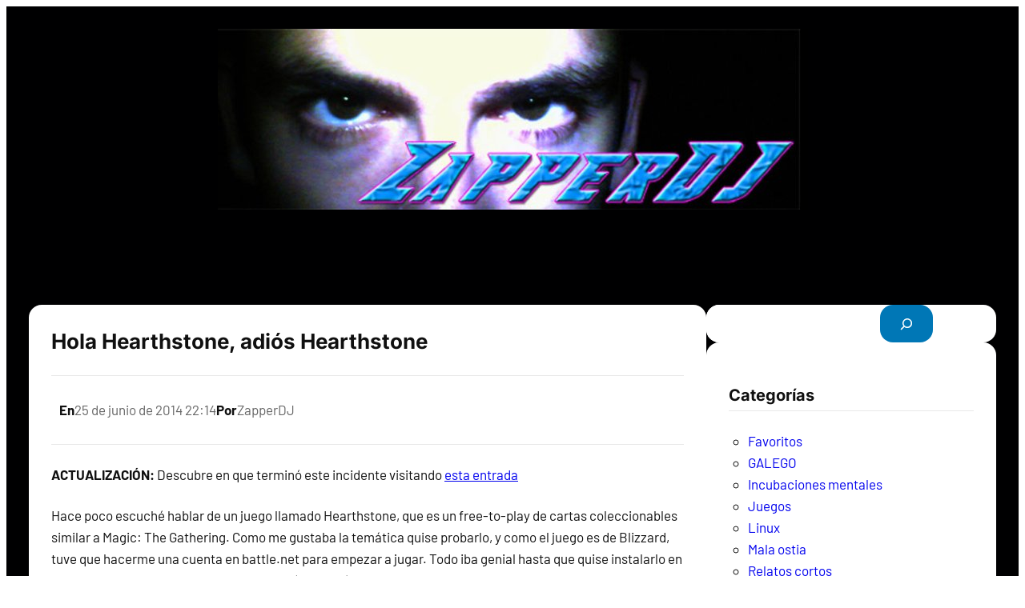

--- FILE ---
content_type: text/html; charset=UTF-8
request_url: https://www.zapperdj.net/page/3/
body_size: 43618
content:
<!DOCTYPE html>
<html lang="es-ES">
<head>
	<meta charset="UTF-8" />
	<meta name="viewport" content="width=device-width, initial-scale=1" />
<meta name='robots' content='max-image-preview:large' />
<title>ZapperDJ&#039;s World &#8211; Página 3 &#8211; Blog sobre opiniones y ralladas mentales de ZapperDJ</title>
<link rel="alternate" type="application/rss+xml" title="ZapperDJ&#039;s World &raquo; Feed" href="https://www.zapperdj.net/feed/" />
<link rel="alternate" type="application/rss+xml" title="ZapperDJ&#039;s World &raquo; Feed de los comentarios" href="https://www.zapperdj.net/comments/feed/" />
<style id='wp-img-auto-sizes-contain-inline-css'>
img:is([sizes=auto i],[sizes^="auto," i]){contain-intrinsic-size:3000px 1500px}
/*# sourceURL=wp-img-auto-sizes-contain-inline-css */
</style>
<style id='wp-block-image-inline-css'>
.wp-block-image>a,.wp-block-image>figure>a{display:inline-block}.wp-block-image img{box-sizing:border-box;height:auto;max-width:100%;vertical-align:bottom}@media not (prefers-reduced-motion){.wp-block-image img.hide{visibility:hidden}.wp-block-image img.show{animation:show-content-image .4s}}.wp-block-image[style*=border-radius] img,.wp-block-image[style*=border-radius]>a{border-radius:inherit}.wp-block-image.has-custom-border img{box-sizing:border-box}.wp-block-image.aligncenter{text-align:center}.wp-block-image.alignfull>a,.wp-block-image.alignwide>a{width:100%}.wp-block-image.alignfull img,.wp-block-image.alignwide img{height:auto;width:100%}.wp-block-image .aligncenter,.wp-block-image .alignleft,.wp-block-image .alignright,.wp-block-image.aligncenter,.wp-block-image.alignleft,.wp-block-image.alignright{display:table}.wp-block-image .aligncenter>figcaption,.wp-block-image .alignleft>figcaption,.wp-block-image .alignright>figcaption,.wp-block-image.aligncenter>figcaption,.wp-block-image.alignleft>figcaption,.wp-block-image.alignright>figcaption{caption-side:bottom;display:table-caption}.wp-block-image .alignleft{float:left;margin:.5em 1em .5em 0}.wp-block-image .alignright{float:right;margin:.5em 0 .5em 1em}.wp-block-image .aligncenter{margin-left:auto;margin-right:auto}.wp-block-image :where(figcaption){margin-bottom:1em;margin-top:.5em}.wp-block-image.is-style-circle-mask img{border-radius:9999px}@supports ((-webkit-mask-image:none) or (mask-image:none)) or (-webkit-mask-image:none){.wp-block-image.is-style-circle-mask img{border-radius:0;-webkit-mask-image:url('data:image/svg+xml;utf8,<svg viewBox="0 0 100 100" xmlns="http://www.w3.org/2000/svg"><circle cx="50" cy="50" r="50"/></svg>');mask-image:url('data:image/svg+xml;utf8,<svg viewBox="0 0 100 100" xmlns="http://www.w3.org/2000/svg"><circle cx="50" cy="50" r="50"/></svg>');mask-mode:alpha;-webkit-mask-position:center;mask-position:center;-webkit-mask-repeat:no-repeat;mask-repeat:no-repeat;-webkit-mask-size:contain;mask-size:contain}}:root :where(.wp-block-image.is-style-rounded img,.wp-block-image .is-style-rounded img){border-radius:9999px}.wp-block-image figure{margin:0}.wp-lightbox-container{display:flex;flex-direction:column;position:relative}.wp-lightbox-container img{cursor:zoom-in}.wp-lightbox-container img:hover+button{opacity:1}.wp-lightbox-container button{align-items:center;backdrop-filter:blur(16px) saturate(180%);background-color:#5a5a5a40;border:none;border-radius:4px;cursor:zoom-in;display:flex;height:20px;justify-content:center;opacity:0;padding:0;position:absolute;right:16px;text-align:center;top:16px;width:20px;z-index:100}@media not (prefers-reduced-motion){.wp-lightbox-container button{transition:opacity .2s ease}}.wp-lightbox-container button:focus-visible{outline:3px auto #5a5a5a40;outline:3px auto -webkit-focus-ring-color;outline-offset:3px}.wp-lightbox-container button:hover{cursor:pointer;opacity:1}.wp-lightbox-container button:focus{opacity:1}.wp-lightbox-container button:focus,.wp-lightbox-container button:hover,.wp-lightbox-container button:not(:hover):not(:active):not(.has-background){background-color:#5a5a5a40;border:none}.wp-lightbox-overlay{box-sizing:border-box;cursor:zoom-out;height:100vh;left:0;overflow:hidden;position:fixed;top:0;visibility:hidden;width:100%;z-index:100000}.wp-lightbox-overlay .close-button{align-items:center;cursor:pointer;display:flex;justify-content:center;min-height:40px;min-width:40px;padding:0;position:absolute;right:calc(env(safe-area-inset-right) + 16px);top:calc(env(safe-area-inset-top) + 16px);z-index:5000000}.wp-lightbox-overlay .close-button:focus,.wp-lightbox-overlay .close-button:hover,.wp-lightbox-overlay .close-button:not(:hover):not(:active):not(.has-background){background:none;border:none}.wp-lightbox-overlay .lightbox-image-container{height:var(--wp--lightbox-container-height);left:50%;overflow:hidden;position:absolute;top:50%;transform:translate(-50%,-50%);transform-origin:top left;width:var(--wp--lightbox-container-width);z-index:9999999999}.wp-lightbox-overlay .wp-block-image{align-items:center;box-sizing:border-box;display:flex;height:100%;justify-content:center;margin:0;position:relative;transform-origin:0 0;width:100%;z-index:3000000}.wp-lightbox-overlay .wp-block-image img{height:var(--wp--lightbox-image-height);min-height:var(--wp--lightbox-image-height);min-width:var(--wp--lightbox-image-width);width:var(--wp--lightbox-image-width)}.wp-lightbox-overlay .wp-block-image figcaption{display:none}.wp-lightbox-overlay button{background:none;border:none}.wp-lightbox-overlay .scrim{background-color:#fff;height:100%;opacity:.9;position:absolute;width:100%;z-index:2000000}.wp-lightbox-overlay.active{visibility:visible}@media not (prefers-reduced-motion){.wp-lightbox-overlay.active{animation:turn-on-visibility .25s both}.wp-lightbox-overlay.active img{animation:turn-on-visibility .35s both}.wp-lightbox-overlay.show-closing-animation:not(.active){animation:turn-off-visibility .35s both}.wp-lightbox-overlay.show-closing-animation:not(.active) img{animation:turn-off-visibility .25s both}.wp-lightbox-overlay.zoom.active{animation:none;opacity:1;visibility:visible}.wp-lightbox-overlay.zoom.active .lightbox-image-container{animation:lightbox-zoom-in .4s}.wp-lightbox-overlay.zoom.active .lightbox-image-container img{animation:none}.wp-lightbox-overlay.zoom.active .scrim{animation:turn-on-visibility .4s forwards}.wp-lightbox-overlay.zoom.show-closing-animation:not(.active){animation:none}.wp-lightbox-overlay.zoom.show-closing-animation:not(.active) .lightbox-image-container{animation:lightbox-zoom-out .4s}.wp-lightbox-overlay.zoom.show-closing-animation:not(.active) .lightbox-image-container img{animation:none}.wp-lightbox-overlay.zoom.show-closing-animation:not(.active) .scrim{animation:turn-off-visibility .4s forwards}}@keyframes show-content-image{0%{visibility:hidden}99%{visibility:hidden}to{visibility:visible}}@keyframes turn-on-visibility{0%{opacity:0}to{opacity:1}}@keyframes turn-off-visibility{0%{opacity:1;visibility:visible}99%{opacity:0;visibility:visible}to{opacity:0;visibility:hidden}}@keyframes lightbox-zoom-in{0%{transform:translate(calc((-100vw + var(--wp--lightbox-scrollbar-width))/2 + var(--wp--lightbox-initial-left-position)),calc(-50vh + var(--wp--lightbox-initial-top-position))) scale(var(--wp--lightbox-scale))}to{transform:translate(-50%,-50%) scale(1)}}@keyframes lightbox-zoom-out{0%{transform:translate(-50%,-50%) scale(1);visibility:visible}99%{visibility:visible}to{transform:translate(calc((-100vw + var(--wp--lightbox-scrollbar-width))/2 + var(--wp--lightbox-initial-left-position)),calc(-50vh + var(--wp--lightbox-initial-top-position))) scale(var(--wp--lightbox-scale));visibility:hidden}}
/*# sourceURL=https://www.zapperdj.net/wp-includes/blocks/image/style.min.css */
</style>
<style id='wp-block-group-inline-css'>
.wp-block-group{box-sizing:border-box}:where(.wp-block-group.wp-block-group-is-layout-constrained){position:relative}
/*# sourceURL=https://www.zapperdj.net/wp-includes/blocks/group/style.min.css */
</style>
<style id='wp-block-post-title-inline-css'>
.wp-block-post-title{box-sizing:border-box;word-break:break-word}.wp-block-post-title :where(a){display:inline-block;font-family:inherit;font-size:inherit;font-style:inherit;font-weight:inherit;letter-spacing:inherit;line-height:inherit;text-decoration:inherit}
/*# sourceURL=https://www.zapperdj.net/wp-includes/blocks/post-title/style.min.css */
</style>
<style id='wp-block-paragraph-inline-css'>
.is-small-text{font-size:.875em}.is-regular-text{font-size:1em}.is-large-text{font-size:2.25em}.is-larger-text{font-size:3em}.has-drop-cap:not(:focus):first-letter{float:left;font-size:8.4em;font-style:normal;font-weight:100;line-height:.68;margin:.05em .1em 0 0;text-transform:uppercase}body.rtl .has-drop-cap:not(:focus):first-letter{float:none;margin-left:.1em}p.has-drop-cap.has-background{overflow:hidden}:root :where(p.has-background){padding:1.25em 2.375em}:where(p.has-text-color:not(.has-link-color)) a{color:inherit}p.has-text-align-left[style*="writing-mode:vertical-lr"],p.has-text-align-right[style*="writing-mode:vertical-rl"]{rotate:180deg}
/*# sourceURL=https://www.zapperdj.net/wp-includes/blocks/paragraph/style.min.css */
</style>
<style id='wp-block-post-date-inline-css'>
.wp-block-post-date{box-sizing:border-box}
/*# sourceURL=https://www.zapperdj.net/wp-includes/blocks/post-date/style.min.css */
</style>
<style id='wp-block-post-author-inline-css'>
.wp-block-post-author{box-sizing:border-box;display:flex;flex-wrap:wrap}.wp-block-post-author__byline{font-size:.5em;margin-bottom:0;margin-top:0;width:100%}.wp-block-post-author__avatar{margin-right:1em}.wp-block-post-author__bio{font-size:.7em;margin-bottom:.7em}.wp-block-post-author__content{flex-basis:0;flex-grow:1}.wp-block-post-author__name{margin:0}
/*# sourceURL=https://www.zapperdj.net/wp-includes/blocks/post-author/style.min.css */
</style>
<style id='wp-block-post-content-inline-css'>
.wp-block-post-content{display:flow-root}
/*# sourceURL=https://www.zapperdj.net/wp-includes/blocks/post-content/style.min.css */
</style>
<style id='wp-block-post-terms-inline-css'>
.wp-block-post-terms{box-sizing:border-box}.wp-block-post-terms .wp-block-post-terms__separator{white-space:pre-wrap}
/*# sourceURL=https://www.zapperdj.net/wp-includes/blocks/post-terms/style.min.css */
</style>
<style id='wp-block-columns-inline-css'>
.wp-block-columns{box-sizing:border-box;display:flex;flex-wrap:wrap!important}@media (min-width:782px){.wp-block-columns{flex-wrap:nowrap!important}}.wp-block-columns{align-items:normal!important}.wp-block-columns.are-vertically-aligned-top{align-items:flex-start}.wp-block-columns.are-vertically-aligned-center{align-items:center}.wp-block-columns.are-vertically-aligned-bottom{align-items:flex-end}@media (max-width:781px){.wp-block-columns:not(.is-not-stacked-on-mobile)>.wp-block-column{flex-basis:100%!important}}@media (min-width:782px){.wp-block-columns:not(.is-not-stacked-on-mobile)>.wp-block-column{flex-basis:0;flex-grow:1}.wp-block-columns:not(.is-not-stacked-on-mobile)>.wp-block-column[style*=flex-basis]{flex-grow:0}}.wp-block-columns.is-not-stacked-on-mobile{flex-wrap:nowrap!important}.wp-block-columns.is-not-stacked-on-mobile>.wp-block-column{flex-basis:0;flex-grow:1}.wp-block-columns.is-not-stacked-on-mobile>.wp-block-column[style*=flex-basis]{flex-grow:0}:where(.wp-block-columns){margin-bottom:1.75em}:where(.wp-block-columns.has-background){padding:1.25em 2.375em}.wp-block-column{flex-grow:1;min-width:0;overflow-wrap:break-word;word-break:break-word}.wp-block-column.is-vertically-aligned-top{align-self:flex-start}.wp-block-column.is-vertically-aligned-center{align-self:center}.wp-block-column.is-vertically-aligned-bottom{align-self:flex-end}.wp-block-column.is-vertically-aligned-stretch{align-self:stretch}.wp-block-column.is-vertically-aligned-bottom,.wp-block-column.is-vertically-aligned-center,.wp-block-column.is-vertically-aligned-top{width:100%}
/*# sourceURL=https://www.zapperdj.net/wp-includes/blocks/columns/style.min.css */
</style>
<style id='wp-block-post-template-inline-css'>
.wp-block-post-template{box-sizing:border-box;list-style:none;margin-bottom:0;margin-top:0;max-width:100%;padding:0}.wp-block-post-template.is-flex-container{display:flex;flex-direction:row;flex-wrap:wrap;gap:1.25em}.wp-block-post-template.is-flex-container>li{margin:0;width:100%}@media (min-width:600px){.wp-block-post-template.is-flex-container.is-flex-container.columns-2>li{width:calc(50% - .625em)}.wp-block-post-template.is-flex-container.is-flex-container.columns-3>li{width:calc(33.33333% - .83333em)}.wp-block-post-template.is-flex-container.is-flex-container.columns-4>li{width:calc(25% - .9375em)}.wp-block-post-template.is-flex-container.is-flex-container.columns-5>li{width:calc(20% - 1em)}.wp-block-post-template.is-flex-container.is-flex-container.columns-6>li{width:calc(16.66667% - 1.04167em)}}@media (max-width:600px){.wp-block-post-template-is-layout-grid.wp-block-post-template-is-layout-grid.wp-block-post-template-is-layout-grid.wp-block-post-template-is-layout-grid{grid-template-columns:1fr}}.wp-block-post-template-is-layout-constrained>li>.alignright,.wp-block-post-template-is-layout-flow>li>.alignright{float:right;margin-inline-end:0;margin-inline-start:2em}.wp-block-post-template-is-layout-constrained>li>.alignleft,.wp-block-post-template-is-layout-flow>li>.alignleft{float:left;margin-inline-end:2em;margin-inline-start:0}.wp-block-post-template-is-layout-constrained>li>.aligncenter,.wp-block-post-template-is-layout-flow>li>.aligncenter{margin-inline-end:auto;margin-inline-start:auto}
/*# sourceURL=https://www.zapperdj.net/wp-includes/blocks/post-template/style.min.css */
</style>
<style id='wp-block-query-pagination-inline-css'>
.wp-block-query-pagination.is-content-justification-space-between>.wp-block-query-pagination-next:last-of-type{margin-inline-start:auto}.wp-block-query-pagination.is-content-justification-space-between>.wp-block-query-pagination-previous:first-child{margin-inline-end:auto}.wp-block-query-pagination .wp-block-query-pagination-previous-arrow{display:inline-block;margin-right:1ch}.wp-block-query-pagination .wp-block-query-pagination-previous-arrow:not(.is-arrow-chevron){transform:scaleX(1)}.wp-block-query-pagination .wp-block-query-pagination-next-arrow{display:inline-block;margin-left:1ch}.wp-block-query-pagination .wp-block-query-pagination-next-arrow:not(.is-arrow-chevron){transform:scaleX(1)}.wp-block-query-pagination.aligncenter{justify-content:center}
/*# sourceURL=https://www.zapperdj.net/wp-includes/blocks/query-pagination/style.min.css */
</style>
<style id='wp-block-search-inline-css'>
.wp-block-search__button{margin-left:10px;word-break:normal}.wp-block-search__button.has-icon{line-height:0}.wp-block-search__button svg{height:1.25em;min-height:24px;min-width:24px;width:1.25em;fill:currentColor;vertical-align:text-bottom}:where(.wp-block-search__button){border:1px solid #ccc;padding:6px 10px}.wp-block-search__inside-wrapper{display:flex;flex:auto;flex-wrap:nowrap;max-width:100%}.wp-block-search__label{width:100%}.wp-block-search.wp-block-search__button-only .wp-block-search__button{box-sizing:border-box;display:flex;flex-shrink:0;justify-content:center;margin-left:0;max-width:100%}.wp-block-search.wp-block-search__button-only .wp-block-search__inside-wrapper{min-width:0!important;transition-property:width}.wp-block-search.wp-block-search__button-only .wp-block-search__input{flex-basis:100%;transition-duration:.3s}.wp-block-search.wp-block-search__button-only.wp-block-search__searchfield-hidden,.wp-block-search.wp-block-search__button-only.wp-block-search__searchfield-hidden .wp-block-search__inside-wrapper{overflow:hidden}.wp-block-search.wp-block-search__button-only.wp-block-search__searchfield-hidden .wp-block-search__input{border-left-width:0!important;border-right-width:0!important;flex-basis:0;flex-grow:0;margin:0;min-width:0!important;padding-left:0!important;padding-right:0!important;width:0!important}:where(.wp-block-search__input){appearance:none;border:1px solid #949494;flex-grow:1;font-family:inherit;font-size:inherit;font-style:inherit;font-weight:inherit;letter-spacing:inherit;line-height:inherit;margin-left:0;margin-right:0;min-width:3rem;padding:8px;text-decoration:unset!important;text-transform:inherit}:where(.wp-block-search__button-inside .wp-block-search__inside-wrapper){background-color:#fff;border:1px solid #949494;box-sizing:border-box;padding:4px}:where(.wp-block-search__button-inside .wp-block-search__inside-wrapper) .wp-block-search__input{border:none;border-radius:0;padding:0 4px}:where(.wp-block-search__button-inside .wp-block-search__inside-wrapper) .wp-block-search__input:focus{outline:none}:where(.wp-block-search__button-inside .wp-block-search__inside-wrapper) :where(.wp-block-search__button){padding:4px 8px}.wp-block-search.aligncenter .wp-block-search__inside-wrapper{margin:auto}.wp-block[data-align=right] .wp-block-search.wp-block-search__button-only .wp-block-search__inside-wrapper{float:right}
/*# sourceURL=https://www.zapperdj.net/wp-includes/blocks/search/style.min.css */
</style>
<style id='wp-block-heading-inline-css'>
h1:where(.wp-block-heading).has-background,h2:where(.wp-block-heading).has-background,h3:where(.wp-block-heading).has-background,h4:where(.wp-block-heading).has-background,h5:where(.wp-block-heading).has-background,h6:where(.wp-block-heading).has-background{padding:1.25em 2.375em}h1.has-text-align-left[style*=writing-mode]:where([style*=vertical-lr]),h1.has-text-align-right[style*=writing-mode]:where([style*=vertical-rl]),h2.has-text-align-left[style*=writing-mode]:where([style*=vertical-lr]),h2.has-text-align-right[style*=writing-mode]:where([style*=vertical-rl]),h3.has-text-align-left[style*=writing-mode]:where([style*=vertical-lr]),h3.has-text-align-right[style*=writing-mode]:where([style*=vertical-rl]),h4.has-text-align-left[style*=writing-mode]:where([style*=vertical-lr]),h4.has-text-align-right[style*=writing-mode]:where([style*=vertical-rl]),h5.has-text-align-left[style*=writing-mode]:where([style*=vertical-lr]),h5.has-text-align-right[style*=writing-mode]:where([style*=vertical-rl]),h6.has-text-align-left[style*=writing-mode]:where([style*=vertical-lr]),h6.has-text-align-right[style*=writing-mode]:where([style*=vertical-rl]){rotate:180deg}
/*# sourceURL=https://www.zapperdj.net/wp-includes/blocks/heading/style.min.css */
</style>
<style id='wp-block-categories-inline-css'>
.wp-block-categories{box-sizing:border-box}.wp-block-categories.alignleft{margin-right:2em}.wp-block-categories.alignright{margin-left:2em}.wp-block-categories.wp-block-categories-dropdown.aligncenter{text-align:center}.wp-block-categories .wp-block-categories__label{display:block;width:100%}
/*# sourceURL=https://www.zapperdj.net/wp-includes/blocks/categories/style.min.css */
</style>
<style id='wp-block-archives-inline-css'>
.wp-block-archives{box-sizing:border-box}.wp-block-archives-dropdown label{display:block}
/*# sourceURL=https://www.zapperdj.net/wp-includes/blocks/archives/style.min.css */
</style>
<style id='wp-block-tag-cloud-inline-css'>
.wp-block-tag-cloud{box-sizing:border-box}.wp-block-tag-cloud.aligncenter{justify-content:center;text-align:center}.wp-block-tag-cloud a{display:inline-block;margin-right:5px}.wp-block-tag-cloud span{display:inline-block;margin-left:5px;text-decoration:none}:root :where(.wp-block-tag-cloud.is-style-outline){display:flex;flex-wrap:wrap;gap:1ch}:root :where(.wp-block-tag-cloud.is-style-outline a){border:1px solid;font-size:unset!important;margin-right:0;padding:1ch 2ch;text-decoration:none!important}
/*# sourceURL=https://www.zapperdj.net/wp-includes/blocks/tag-cloud/style.min.css */
</style>
<style id='wp-block-latest-comments-inline-css'>
ol.wp-block-latest-comments{box-sizing:border-box;margin-left:0}:where(.wp-block-latest-comments:not([style*=line-height] .wp-block-latest-comments__comment)){line-height:1.1}:where(.wp-block-latest-comments:not([style*=line-height] .wp-block-latest-comments__comment-excerpt p)){line-height:1.8}.has-dates :where(.wp-block-latest-comments:not([style*=line-height])),.has-excerpts :where(.wp-block-latest-comments:not([style*=line-height])){line-height:1.5}.wp-block-latest-comments .wp-block-latest-comments{padding-left:0}.wp-block-latest-comments__comment{list-style:none;margin-bottom:1em}.has-avatars .wp-block-latest-comments__comment{list-style:none;min-height:2.25em}.has-avatars .wp-block-latest-comments__comment .wp-block-latest-comments__comment-excerpt,.has-avatars .wp-block-latest-comments__comment .wp-block-latest-comments__comment-meta{margin-left:3.25em}.wp-block-latest-comments__comment-excerpt p{font-size:.875em;margin:.36em 0 1.4em}.wp-block-latest-comments__comment-date{display:block;font-size:.75em}.wp-block-latest-comments .avatar,.wp-block-latest-comments__comment-avatar{border-radius:1.5em;display:block;float:left;height:2.5em;margin-right:.75em;width:2.5em}.wp-block-latest-comments[class*=-font-size] a,.wp-block-latest-comments[style*=font-size] a{font-size:inherit}
/*# sourceURL=https://www.zapperdj.net/wp-includes/blocks/latest-comments/style.min.css */
</style>
<style id='wp-block-page-list-inline-css'>
.wp-block-navigation .wp-block-page-list{align-items:var(--navigation-layout-align,initial);background-color:inherit;display:flex;flex-direction:var(--navigation-layout-direction,initial);flex-wrap:var(--navigation-layout-wrap,wrap);justify-content:var(--navigation-layout-justify,initial)}.wp-block-navigation .wp-block-navigation-item{background-color:inherit}.wp-block-page-list{box-sizing:border-box}
/*# sourceURL=https://www.zapperdj.net/wp-includes/blocks/page-list/style.min.css */
</style>
<link rel='stylesheet' id='charta-theme-fonts-css' href='https://www.zapperdj.net/wp-content/fonts/08fa3f4334132d0a31e155ac63288138.css?ver=20201110' media='all' />
<style id='wp-emoji-styles-inline-css'>

	img.wp-smiley, img.emoji {
		display: inline !important;
		border: none !important;
		box-shadow: none !important;
		height: 1em !important;
		width: 1em !important;
		margin: 0 0.07em !important;
		vertical-align: -0.1em !important;
		background: none !important;
		padding: 0 !important;
	}
/*# sourceURL=wp-emoji-styles-inline-css */
</style>
<style id='wp-block-library-inline-css'>
:root{--wp-block-synced-color:#7a00df;--wp-block-synced-color--rgb:122,0,223;--wp-bound-block-color:var(--wp-block-synced-color);--wp-editor-canvas-background:#ddd;--wp-admin-theme-color:#007cba;--wp-admin-theme-color--rgb:0,124,186;--wp-admin-theme-color-darker-10:#006ba1;--wp-admin-theme-color-darker-10--rgb:0,107,160.5;--wp-admin-theme-color-darker-20:#005a87;--wp-admin-theme-color-darker-20--rgb:0,90,135;--wp-admin-border-width-focus:2px}@media (min-resolution:192dpi){:root{--wp-admin-border-width-focus:1.5px}}.wp-element-button{cursor:pointer}:root .has-very-light-gray-background-color{background-color:#eee}:root .has-very-dark-gray-background-color{background-color:#313131}:root .has-very-light-gray-color{color:#eee}:root .has-very-dark-gray-color{color:#313131}:root .has-vivid-green-cyan-to-vivid-cyan-blue-gradient-background{background:linear-gradient(135deg,#00d084,#0693e3)}:root .has-purple-crush-gradient-background{background:linear-gradient(135deg,#34e2e4,#4721fb 50%,#ab1dfe)}:root .has-hazy-dawn-gradient-background{background:linear-gradient(135deg,#faaca8,#dad0ec)}:root .has-subdued-olive-gradient-background{background:linear-gradient(135deg,#fafae1,#67a671)}:root .has-atomic-cream-gradient-background{background:linear-gradient(135deg,#fdd79a,#004a59)}:root .has-nightshade-gradient-background{background:linear-gradient(135deg,#330968,#31cdcf)}:root .has-midnight-gradient-background{background:linear-gradient(135deg,#020381,#2874fc)}:root{--wp--preset--font-size--normal:16px;--wp--preset--font-size--huge:42px}.has-regular-font-size{font-size:1em}.has-larger-font-size{font-size:2.625em}.has-normal-font-size{font-size:var(--wp--preset--font-size--normal)}.has-huge-font-size{font-size:var(--wp--preset--font-size--huge)}.has-text-align-center{text-align:center}.has-text-align-left{text-align:left}.has-text-align-right{text-align:right}.has-fit-text{white-space:nowrap!important}#end-resizable-editor-section{display:none}.aligncenter{clear:both}.items-justified-left{justify-content:flex-start}.items-justified-center{justify-content:center}.items-justified-right{justify-content:flex-end}.items-justified-space-between{justify-content:space-between}.screen-reader-text{border:0;clip-path:inset(50%);height:1px;margin:-1px;overflow:hidden;padding:0;position:absolute;width:1px;word-wrap:normal!important}.screen-reader-text:focus{background-color:#ddd;clip-path:none;color:#444;display:block;font-size:1em;height:auto;left:5px;line-height:normal;padding:15px 23px 14px;text-decoration:none;top:5px;width:auto;z-index:100000}html :where(.has-border-color){border-style:solid}html :where([style*=border-top-color]){border-top-style:solid}html :where([style*=border-right-color]){border-right-style:solid}html :where([style*=border-bottom-color]){border-bottom-style:solid}html :where([style*=border-left-color]){border-left-style:solid}html :where([style*=border-width]){border-style:solid}html :where([style*=border-top-width]){border-top-style:solid}html :where([style*=border-right-width]){border-right-style:solid}html :where([style*=border-bottom-width]){border-bottom-style:solid}html :where([style*=border-left-width]){border-left-style:solid}html :where(img[class*=wp-image-]){height:auto;max-width:100%}:where(figure){margin:0 0 1em}html :where(.is-position-sticky){--wp-admin--admin-bar--position-offset:var(--wp-admin--admin-bar--height,0px)}@media screen and (max-width:600px){html :where(.is-position-sticky){--wp-admin--admin-bar--position-offset:0px}}
/*# sourceURL=/wp-includes/css/dist/block-library/common.min.css */
</style>
<style id='global-styles-inline-css'>
:root{--wp--preset--aspect-ratio--square: 1;--wp--preset--aspect-ratio--4-3: 4/3;--wp--preset--aspect-ratio--3-4: 3/4;--wp--preset--aspect-ratio--3-2: 3/2;--wp--preset--aspect-ratio--2-3: 2/3;--wp--preset--aspect-ratio--16-9: 16/9;--wp--preset--aspect-ratio--9-16: 9/16;--wp--preset--color--black: #101010;--wp--preset--color--cyan-bluish-gray: #abb8c3;--wp--preset--color--white: #ffffff;--wp--preset--color--pale-pink: #f78da7;--wp--preset--color--vivid-red: #cf2e2e;--wp--preset--color--luminous-vivid-orange: #ff6900;--wp--preset--color--luminous-vivid-amber: #fcb900;--wp--preset--color--light-green-cyan: #7bdcb5;--wp--preset--color--vivid-green-cyan: #00d084;--wp--preset--color--pale-cyan-blue: #8ed1fc;--wp--preset--color--vivid-cyan-blue: #0693e3;--wp--preset--color--vivid-purple: #9b51e0;--wp--preset--color--primary: #0077b6;--wp--preset--color--secondary: #005e9d;--wp--preset--color--tertiary: #004483;--wp--preset--color--accent: #e63946;--wp--preset--color--highlight: #ffb703;--wp--preset--color--light-background: #e5e5e5;--wp--preset--color--dark-background: #353535;--wp--preset--color--light-gray: #f5f5f5;--wp--preset--color--gray: #a5a5a5;--wp--preset--color--dark-gray: #656565;--wp--preset--gradient--vivid-cyan-blue-to-vivid-purple: linear-gradient(135deg,rgb(6,147,227) 0%,rgb(155,81,224) 100%);--wp--preset--gradient--light-green-cyan-to-vivid-green-cyan: linear-gradient(135deg,rgb(122,220,180) 0%,rgb(0,208,130) 100%);--wp--preset--gradient--luminous-vivid-amber-to-luminous-vivid-orange: linear-gradient(135deg,rgb(252,185,0) 0%,rgb(255,105,0) 100%);--wp--preset--gradient--luminous-vivid-orange-to-vivid-red: linear-gradient(135deg,rgb(255,105,0) 0%,rgb(207,46,46) 100%);--wp--preset--gradient--very-light-gray-to-cyan-bluish-gray: linear-gradient(135deg,rgb(238,238,238) 0%,rgb(169,184,195) 100%);--wp--preset--gradient--cool-to-warm-spectrum: linear-gradient(135deg,rgb(74,234,220) 0%,rgb(151,120,209) 20%,rgb(207,42,186) 40%,rgb(238,44,130) 60%,rgb(251,105,98) 80%,rgb(254,248,76) 100%);--wp--preset--gradient--blush-light-purple: linear-gradient(135deg,rgb(255,206,236) 0%,rgb(152,150,240) 100%);--wp--preset--gradient--blush-bordeaux: linear-gradient(135deg,rgb(254,205,165) 0%,rgb(254,45,45) 50%,rgb(107,0,62) 100%);--wp--preset--gradient--luminous-dusk: linear-gradient(135deg,rgb(255,203,112) 0%,rgb(199,81,192) 50%,rgb(65,88,208) 100%);--wp--preset--gradient--pale-ocean: linear-gradient(135deg,rgb(255,245,203) 0%,rgb(182,227,212) 50%,rgb(51,167,181) 100%);--wp--preset--gradient--electric-grass: linear-gradient(135deg,rgb(202,248,128) 0%,rgb(113,206,126) 100%);--wp--preset--gradient--midnight: linear-gradient(135deg,rgb(2,3,129) 0%,rgb(40,116,252) 100%);--wp--preset--font-size--small: 16px;--wp--preset--font-size--medium: 18px;--wp--preset--font-size--large: 24px;--wp--preset--font-size--x-large: 26px;--wp--preset--font-size--tiny: 14px;--wp--preset--font-size--huge: 32px;--wp--preset--font-family--barlow: Barlow, Arial, Verdana;--wp--preset--font-family--inter: Inter, Arial, Verdana;--wp--preset--spacing--20: 0.44rem;--wp--preset--spacing--30: 0.67rem;--wp--preset--spacing--40: 1rem;--wp--preset--spacing--50: 1.5rem;--wp--preset--spacing--60: 2.25rem;--wp--preset--spacing--70: 3.38rem;--wp--preset--spacing--80: 5.06rem;--wp--preset--shadow--natural: 6px 6px 9px rgba(0, 0, 0, 0.2);--wp--preset--shadow--deep: 12px 12px 50px rgba(0, 0, 0, 0.4);--wp--preset--shadow--sharp: 6px 6px 0px rgba(0, 0, 0, 0.2);--wp--preset--shadow--outlined: 6px 6px 0px -3px rgb(255, 255, 255), 6px 6px rgb(0, 0, 0);--wp--preset--shadow--crisp: 6px 6px 0px rgb(0, 0, 0);--wp--custom--spacing--small: 1rem;--wp--custom--spacing--medium: 1.5rem;--wp--custom--spacing--large: 2rem;--wp--custom--spacing--elements: 1.5rem;--wp--custom--typography--line-height--headings: 1.4;--wp--custom--typography--line-height--text: 1.6;--wp--custom--typography--font-size--text: 17px;}:root { --wp--style--global--content-size: 765px;--wp--style--global--wide-size: 765px; }:where(body) { margin: 0; }.wp-site-blocks > .alignleft { float: left; margin-right: 2em; }.wp-site-blocks > .alignright { float: right; margin-left: 2em; }.wp-site-blocks > .aligncenter { justify-content: center; margin-left: auto; margin-right: auto; }:where(.wp-site-blocks) > * { margin-block-start: var(--charta--layout-spacing); margin-block-end: 0; }:where(.wp-site-blocks) > :first-child { margin-block-start: 0; }:where(.wp-site-blocks) > :last-child { margin-block-end: 0; }:root { --wp--style--block-gap: var(--charta--layout-spacing); }:root :where(.is-layout-flow) > :first-child{margin-block-start: 0;}:root :where(.is-layout-flow) > :last-child{margin-block-end: 0;}:root :where(.is-layout-flow) > *{margin-block-start: var(--charta--layout-spacing);margin-block-end: 0;}:root :where(.is-layout-constrained) > :first-child{margin-block-start: 0;}:root :where(.is-layout-constrained) > :last-child{margin-block-end: 0;}:root :where(.is-layout-constrained) > *{margin-block-start: var(--charta--layout-spacing);margin-block-end: 0;}:root :where(.is-layout-flex){gap: var(--charta--layout-spacing);}:root :where(.is-layout-grid){gap: var(--charta--layout-spacing);}.is-layout-flow > .alignleft{float: left;margin-inline-start: 0;margin-inline-end: 2em;}.is-layout-flow > .alignright{float: right;margin-inline-start: 2em;margin-inline-end: 0;}.is-layout-flow > .aligncenter{margin-left: auto !important;margin-right: auto !important;}.is-layout-constrained > .alignleft{float: left;margin-inline-start: 0;margin-inline-end: 2em;}.is-layout-constrained > .alignright{float: right;margin-inline-start: 2em;margin-inline-end: 0;}.is-layout-constrained > .aligncenter{margin-left: auto !important;margin-right: auto !important;}.is-layout-constrained > :where(:not(.alignleft):not(.alignright):not(.alignfull)){max-width: var(--wp--style--global--content-size);margin-left: auto !important;margin-right: auto !important;}.is-layout-constrained > .alignwide{max-width: var(--wp--style--global--wide-size);}body .is-layout-flex{display: flex;}.is-layout-flex{flex-wrap: wrap;align-items: center;}.is-layout-flex > :is(*, div){margin: 0;}body .is-layout-grid{display: grid;}.is-layout-grid > :is(*, div){margin: 0;}body{background-color: var(--wp--preset--color--white);color: var(--wp--preset--color--black);font-family: var(--wp--preset--font-family--barlow);font-size: var(--wp--custom--typography--font-size--text);line-height: var(--wp--custom--typography--line-height--text);padding-top: 0px;padding-right: 0px;padding-bottom: 0px;padding-left: 0px;}a:where(:not(.wp-element-button)){color: var(--wp--preset--color--primary);text-decoration: underline;}h1{font-family: var(--wp--preset--font-family--inter);font-size: var(--wp--preset--font-size--huge);line-height: var(--wp--custom--typography--line-height--headings);margin-top: var(--wp--custom--spacing--elements);margin-bottom: var(--wp--custom--spacing--elements);}h2{font-family: var(--wp--preset--font-family--inter);font-size: var(--wp--preset--font-size--x-large);line-height: var(--wp--custom--typography--line-height--headings);margin-top: var(--wp--custom--spacing--elements);margin-bottom: var(--wp--custom--spacing--elements);}h3{font-family: var(--wp--preset--font-family--inter);font-size: var(--wp--preset--font-size--large);line-height: var(--wp--custom--typography--line-height--headings);margin-top: var(--wp--custom--spacing--elements);margin-bottom: var(--wp--custom--spacing--elements);}h4{font-family: var(--wp--preset--font-family--inter);font-size: 22px;line-height: var(--wp--custom--typography--line-height--headings);margin-top: var(--wp--custom--spacing--elements);margin-bottom: var(--wp--custom--spacing--elements);}h5{font-family: var(--wp--preset--font-family--inter);font-size: 20px;line-height: var(--wp--custom--typography--line-height--headings);margin-top: var(--wp--custom--spacing--elements);margin-bottom: var(--wp--custom--spacing--elements);}h6{font-family: var(--wp--preset--font-family--inter);font-size: 18px;line-height: var(--wp--custom--typography--line-height--headings);margin-top: var(--wp--custom--spacing--elements);margin-bottom: var(--wp--custom--spacing--elements);}:root :where(.wp-element-button, .wp-block-button__link){background-color: #32373c;border-width: 0;color: #fff;font-family: inherit;font-size: inherit;font-style: inherit;font-weight: inherit;letter-spacing: inherit;line-height: inherit;padding-top: calc(0.667em + 2px);padding-right: calc(1.333em + 2px);padding-bottom: calc(0.667em + 2px);padding-left: calc(1.333em + 2px);text-decoration: none;text-transform: inherit;}.has-black-color{color: var(--wp--preset--color--black) !important;}.has-cyan-bluish-gray-color{color: var(--wp--preset--color--cyan-bluish-gray) !important;}.has-white-color{color: var(--wp--preset--color--white) !important;}.has-pale-pink-color{color: var(--wp--preset--color--pale-pink) !important;}.has-vivid-red-color{color: var(--wp--preset--color--vivid-red) !important;}.has-luminous-vivid-orange-color{color: var(--wp--preset--color--luminous-vivid-orange) !important;}.has-luminous-vivid-amber-color{color: var(--wp--preset--color--luminous-vivid-amber) !important;}.has-light-green-cyan-color{color: var(--wp--preset--color--light-green-cyan) !important;}.has-vivid-green-cyan-color{color: var(--wp--preset--color--vivid-green-cyan) !important;}.has-pale-cyan-blue-color{color: var(--wp--preset--color--pale-cyan-blue) !important;}.has-vivid-cyan-blue-color{color: var(--wp--preset--color--vivid-cyan-blue) !important;}.has-vivid-purple-color{color: var(--wp--preset--color--vivid-purple) !important;}.has-primary-color{color: var(--wp--preset--color--primary) !important;}.has-secondary-color{color: var(--wp--preset--color--secondary) !important;}.has-tertiary-color{color: var(--wp--preset--color--tertiary) !important;}.has-accent-color{color: var(--wp--preset--color--accent) !important;}.has-highlight-color{color: var(--wp--preset--color--highlight) !important;}.has-light-background-color{color: var(--wp--preset--color--light-background) !important;}.has-dark-background-color{color: var(--wp--preset--color--dark-background) !important;}.has-light-gray-color{color: var(--wp--preset--color--light-gray) !important;}.has-gray-color{color: var(--wp--preset--color--gray) !important;}.has-dark-gray-color{color: var(--wp--preset--color--dark-gray) !important;}.has-black-background-color{background-color: var(--wp--preset--color--black) !important;}.has-cyan-bluish-gray-background-color{background-color: var(--wp--preset--color--cyan-bluish-gray) !important;}.has-white-background-color{background-color: var(--wp--preset--color--white) !important;}.has-pale-pink-background-color{background-color: var(--wp--preset--color--pale-pink) !important;}.has-vivid-red-background-color{background-color: var(--wp--preset--color--vivid-red) !important;}.has-luminous-vivid-orange-background-color{background-color: var(--wp--preset--color--luminous-vivid-orange) !important;}.has-luminous-vivid-amber-background-color{background-color: var(--wp--preset--color--luminous-vivid-amber) !important;}.has-light-green-cyan-background-color{background-color: var(--wp--preset--color--light-green-cyan) !important;}.has-vivid-green-cyan-background-color{background-color: var(--wp--preset--color--vivid-green-cyan) !important;}.has-pale-cyan-blue-background-color{background-color: var(--wp--preset--color--pale-cyan-blue) !important;}.has-vivid-cyan-blue-background-color{background-color: var(--wp--preset--color--vivid-cyan-blue) !important;}.has-vivid-purple-background-color{background-color: var(--wp--preset--color--vivid-purple) !important;}.has-primary-background-color{background-color: var(--wp--preset--color--primary) !important;}.has-secondary-background-color{background-color: var(--wp--preset--color--secondary) !important;}.has-tertiary-background-color{background-color: var(--wp--preset--color--tertiary) !important;}.has-accent-background-color{background-color: var(--wp--preset--color--accent) !important;}.has-highlight-background-color{background-color: var(--wp--preset--color--highlight) !important;}.has-light-background-background-color{background-color: var(--wp--preset--color--light-background) !important;}.has-dark-background-background-color{background-color: var(--wp--preset--color--dark-background) !important;}.has-light-gray-background-color{background-color: var(--wp--preset--color--light-gray) !important;}.has-gray-background-color{background-color: var(--wp--preset--color--gray) !important;}.has-dark-gray-background-color{background-color: var(--wp--preset--color--dark-gray) !important;}.has-black-border-color{border-color: var(--wp--preset--color--black) !important;}.has-cyan-bluish-gray-border-color{border-color: var(--wp--preset--color--cyan-bluish-gray) !important;}.has-white-border-color{border-color: var(--wp--preset--color--white) !important;}.has-pale-pink-border-color{border-color: var(--wp--preset--color--pale-pink) !important;}.has-vivid-red-border-color{border-color: var(--wp--preset--color--vivid-red) !important;}.has-luminous-vivid-orange-border-color{border-color: var(--wp--preset--color--luminous-vivid-orange) !important;}.has-luminous-vivid-amber-border-color{border-color: var(--wp--preset--color--luminous-vivid-amber) !important;}.has-light-green-cyan-border-color{border-color: var(--wp--preset--color--light-green-cyan) !important;}.has-vivid-green-cyan-border-color{border-color: var(--wp--preset--color--vivid-green-cyan) !important;}.has-pale-cyan-blue-border-color{border-color: var(--wp--preset--color--pale-cyan-blue) !important;}.has-vivid-cyan-blue-border-color{border-color: var(--wp--preset--color--vivid-cyan-blue) !important;}.has-vivid-purple-border-color{border-color: var(--wp--preset--color--vivid-purple) !important;}.has-primary-border-color{border-color: var(--wp--preset--color--primary) !important;}.has-secondary-border-color{border-color: var(--wp--preset--color--secondary) !important;}.has-tertiary-border-color{border-color: var(--wp--preset--color--tertiary) !important;}.has-accent-border-color{border-color: var(--wp--preset--color--accent) !important;}.has-highlight-border-color{border-color: var(--wp--preset--color--highlight) !important;}.has-light-background-border-color{border-color: var(--wp--preset--color--light-background) !important;}.has-dark-background-border-color{border-color: var(--wp--preset--color--dark-background) !important;}.has-light-gray-border-color{border-color: var(--wp--preset--color--light-gray) !important;}.has-gray-border-color{border-color: var(--wp--preset--color--gray) !important;}.has-dark-gray-border-color{border-color: var(--wp--preset--color--dark-gray) !important;}.has-vivid-cyan-blue-to-vivid-purple-gradient-background{background: var(--wp--preset--gradient--vivid-cyan-blue-to-vivid-purple) !important;}.has-light-green-cyan-to-vivid-green-cyan-gradient-background{background: var(--wp--preset--gradient--light-green-cyan-to-vivid-green-cyan) !important;}.has-luminous-vivid-amber-to-luminous-vivid-orange-gradient-background{background: var(--wp--preset--gradient--luminous-vivid-amber-to-luminous-vivid-orange) !important;}.has-luminous-vivid-orange-to-vivid-red-gradient-background{background: var(--wp--preset--gradient--luminous-vivid-orange-to-vivid-red) !important;}.has-very-light-gray-to-cyan-bluish-gray-gradient-background{background: var(--wp--preset--gradient--very-light-gray-to-cyan-bluish-gray) !important;}.has-cool-to-warm-spectrum-gradient-background{background: var(--wp--preset--gradient--cool-to-warm-spectrum) !important;}.has-blush-light-purple-gradient-background{background: var(--wp--preset--gradient--blush-light-purple) !important;}.has-blush-bordeaux-gradient-background{background: var(--wp--preset--gradient--blush-bordeaux) !important;}.has-luminous-dusk-gradient-background{background: var(--wp--preset--gradient--luminous-dusk) !important;}.has-pale-ocean-gradient-background{background: var(--wp--preset--gradient--pale-ocean) !important;}.has-electric-grass-gradient-background{background: var(--wp--preset--gradient--electric-grass) !important;}.has-midnight-gradient-background{background: var(--wp--preset--gradient--midnight) !important;}.has-small-font-size{font-size: var(--wp--preset--font-size--small) !important;}.has-medium-font-size{font-size: var(--wp--preset--font-size--medium) !important;}.has-large-font-size{font-size: var(--wp--preset--font-size--large) !important;}.has-x-large-font-size{font-size: var(--wp--preset--font-size--x-large) !important;}.has-tiny-font-size{font-size: var(--wp--preset--font-size--tiny) !important;}.has-huge-font-size{font-size: var(--wp--preset--font-size--huge) !important;}.has-barlow-font-family{font-family: var(--wp--preset--font-family--barlow) !important;}.has-inter-font-family{font-family: var(--wp--preset--font-family--inter) !important;}
/*# sourceURL=global-styles-inline-css */
</style>
<style id='core-block-supports-inline-css'>
.wp-elements-af08a6ebf4f0e89493e91b16e682dbcd a:where(:not(.wp-element-button)){color:var(--wp--preset--color--white);}.wp-container-core-group-is-layout-dd5ee366 > *{margin-block-start:0;margin-block-end:0;}.wp-container-core-group-is-layout-dd5ee366 > * + *{margin-block-start:0px;margin-block-end:0;}.wp-container-core-group-is-layout-81a7f686{justify-content:center;}.wp-container-core-group-is-layout-3b0c028d > :where(:not(.alignleft):not(.alignright):not(.alignfull)){max-width:1200px;margin-left:auto !important;margin-right:auto !important;}.wp-container-core-group-is-layout-3b0c028d > .alignwide{max-width:1200px;}.wp-container-core-group-is-layout-3b0c028d .alignfull{max-width:none;}.wp-elements-495afd74670a9dae79dadc82d2c468f5 a:where(:not(.wp-element-button)){color:#0000ff;}.wp-container-core-group-is-layout-a4aa1cba{gap:0px;}.wp-container-core-columns-is-layout-28f84493{flex-wrap:nowrap;}.wp-container-core-query-pagination-is-layout-6c531013{flex-wrap:nowrap;}.wp-container-core-group-is-layout-d737d3d3 > *{margin-block-start:0;margin-block-end:0;}.wp-container-core-group-is-layout-d737d3d3 > * + *{margin-block-start:0px;margin-block-end:0;}.wp-container-core-group-is-layout-5ebe09a3 > .alignfull{margin-right:calc(0px * -1);margin-left:calc(0px * -1);}.wp-container-core-group-is-layout-5ebe09a3 > *{margin-block-start:0;margin-block-end:0;}.wp-container-core-group-is-layout-5ebe09a3 > * + *{margin-block-start:0;margin-block-end:0;}.wp-container-core-group-is-layout-9b10c18a > *{margin-block-start:0;margin-block-end:0;}.wp-container-core-group-is-layout-9b10c18a > * + *{margin-block-start:0px;margin-block-end:0;}.wp-container-core-group-is-layout-47e5a185 > *{margin-block-start:0;margin-block-end:0;}.wp-container-core-group-is-layout-47e5a185 > * + *{margin-block-start:0px;margin-block-end:0;}.wp-container-core-columns-is-layout-56ca3925{flex-wrap:nowrap;}.wp-container-core-group-is-layout-2db066cb > :where(:not(.alignleft):not(.alignright):not(.alignfull)){max-width:1200px;margin-left:auto !important;margin-right:auto !important;}.wp-container-core-group-is-layout-2db066cb > .alignwide{max-width:1200px;}.wp-container-core-group-is-layout-2db066cb .alignfull{max-width:none;}
/*# sourceURL=core-block-supports-inline-css */
</style>
<style id='wp-block-template-skip-link-inline-css'>

		.skip-link.screen-reader-text {
			border: 0;
			clip-path: inset(50%);
			height: 1px;
			margin: -1px;
			overflow: hidden;
			padding: 0;
			position: absolute !important;
			width: 1px;
			word-wrap: normal !important;
		}

		.skip-link.screen-reader-text:focus {
			background-color: #eee;
			clip-path: none;
			color: #444;
			display: block;
			font-size: 1em;
			height: auto;
			left: 5px;
			line-height: normal;
			padding: 15px 23px 14px;
			text-decoration: none;
			top: 5px;
			width: auto;
			z-index: 100000;
		}
/*# sourceURL=wp-block-template-skip-link-inline-css */
</style>
<link rel='stylesheet' id='charta-stylesheet-css' href='https://www.zapperdj.net/wp-content/themes/charta/style.css?ver=1.0.2' media='all' />
<script src="https://www.zapperdj.net/wp-includes/js/wp-embed.min.js?ver=6.9" id="wp-embed-js" defer data-wp-strategy="defer"></script>
<link rel="https://api.w.org/" href="https://www.zapperdj.net/wp-json/" /><link rel="EditURI" type="application/rsd+xml" title="RSD" href="https://www.zapperdj.net/xmlrpc.php?rsd" />
<meta name="generator" content="WordPress 6.9" />
<style type="text/css">.broken_link, a.broken_link {
	text-decoration: line-through;
}</style></head>

<body class="home blog paged wp-embed-responsive paged-3 wp-theme-charta">

<div class="wp-site-blocks"><header class="site-header wp-block-template-part">
<section class="wp-block-group has-white-color has-text-color has-background has-link-color wp-elements-af08a6ebf4f0e89493e91b16e682dbcd is-layout-constrained wp-container-core-group-is-layout-3b0c028d wp-block-group-is-layout-constrained" style="background-color:#000001;padding-bottom:1px">
<div class="wp-block-group is-layout-flow wp-container-core-group-is-layout-dd5ee366 wp-block-group-is-layout-flow" style="padding-top:0px;padding-right:0px;padding-bottom:0px;padding-left:0px">
<div class="wp-block-image"><figure class="aligncenter size-full"><a href="https://www.zapperdj.net"><img loading="lazy" decoding="async" width="737" height="226" src="http://www.zapperdj.net/wp-content/uploads/2014/02/header.jpg" alt="" class="wp-image-818" srcset="https://www.zapperdj.net/wp-content/uploads/2014/02/header.jpg 737w, https://www.zapperdj.net/wp-content/uploads/2014/02/header-300x91.jpg 300w" sizes="auto, (max-width: 737px) 100vw, 737px" /></a></figure></div>
</div>



<div class="wp-block-group alignfull has-background is-layout-flow wp-container-core-group-is-layout-dd5ee366 wp-block-group-is-layout-flow" style="background-color:#000001;padding-top:0px;padding-right:0px;padding-bottom:0px;padding-left:0px">
<div class="wp-block-group is-content-justification-center is-layout-flex wp-container-core-group-is-layout-81a7f686 wp-block-group-is-layout-flex">
<script async src="//pagead2.googlesyndication.com/pagead/js/adsbygoogle.js"></script>
<!-- BlogBanner -->
<ins class="adsbygoogle"
     style="display:inline-block;width:728px;height:90px;"
     data-ad-client="ca-pub-5092064049623950"
     data-ad-slot="8672713321"></ins>
<script>
(adsbygoogle = window.adsbygoogle || []).push({});
</script>
</div>
</div>
</section>
</header>


<main class="wp-block-group site-content has-background is-layout-constrained wp-container-core-group-is-layout-2db066cb wp-block-group-is-layout-constrained" style="background-color:#000001">
<div class="wp-block-columns is-layout-flex wp-container-core-columns-is-layout-56ca3925 wp-block-columns-is-layout-flex" style="margin-bottom:0px">
<div class="wp-block-column post-wrapper is-layout-flow wp-block-column-is-layout-flow" style="flex-basis:70%">
<div class="wp-block-query is-layout-flow wp-block-query-is-layout-flow"><ul class="wp-block-post-template is-layout-flow wp-block-post-template-is-layout-flow"><li class="wp-block-post post-928 post type-post status-publish format-standard hentry category-juegos category-mala-ostia">

<div class="wp-block-group has-white-background-color has-background is-layout-flow wp-block-group-is-layout-flow" style="border-radius:16px"><h2 style="margin-top:0px;" class="has-link-color wp-elements-495afd74670a9dae79dadc82d2c468f5 wp-block-post-title"><a href="https://www.zapperdj.net/2014/06/hola-hearthstone-adios-hearthstone/" target="_self" >Hola Hearthstone, adiós Hearthstone</a></h2>


<div class="wp-block-group is-style-post-meta is-layout-flex wp-block-group-is-layout-flex">
<div class="wp-block-group is-layout-flex wp-block-group-is-layout-flex">
<p><strong>En</strong></p>


<div class="wp-block-post-date has-text-color has-dark-gray-color"><time datetime="2014-06-25T22:14:25+02:00">25 de junio de 2014 22:14</time></div></div>



<div class="wp-block-group is-layout-flex wp-block-group-is-layout-flex">
<p><strong>Por</strong></p>


<div class="wp-block-post-author has-text-color has-dark-gray-color"><div class="wp-block-post-author__content"><p class="wp-block-post-author__name">ZapperDJ</p></div></div></div>
</div>


<div class="entry-content wp-block-post-content is-layout-flow wp-block-post-content-is-layout-flow"><p><strong>ACTUALIZACIÓN: </strong>Descubre en que terminó este incidente visitando <a title="¡Hola otra vez, Hearthstone!" href="https://www.zapperdj.net/2014/10/hola-otra-vez-hearthstone/">esta entrada</a></p>
<p>Hace poco escuché hablar de un juego llamado Hearthstone, que es un free-to-play de cartas coleccionables similar a Magic: The Gathering. Como me gustaba la temática quise probarlo, y como el juego es de Blizzard, tuve que hacerme una cuenta en battle.net para empezar a jugar. Todo iba genial hasta que quise instalarlo en otro de mis PCs, que estaba en una situación geográfica distinta al PC en el que habia estado usando mi cuenta de battle.net recientemente. Al intentar iniciar sesión, se me bloqueó la cuenta por motivo de actividad inusual, es decir, por haberme logueado desde un PC distinto al habitual y se me redireccionó al formulario de restablecimiento de contraseña, donde se me pedia mi nombre y apellidos y una de las siguientes cosas: el numero de serie del juego o la respuesta a mi pregunta secreta. Y aquí llegó el problema.</p>
<p>Por norma general, siempre que me creo una cuenta en un servicio relleno mis datos personales con datos falsos (salvo en contadas ocasiones) por motivos de privacidad. En el caso de battle.net así lo hice y cuando puse mi contraseña, se me pidió que escogiese una «pregunta de seguridad» por si olvidaba mi contraseña. Las opciones para dicha pregunta eran las siguientes:</p>
<p>¿Cuál fue la primera escuela a la que asististe?<br />
¿Cómo se llama el instituto en el que estudiaste?<br />
¿Cuál es la ciudad de nacimiento de tu madre?<br />
¿Cuál es la ciudad de nacimiento de tu padre?<br />
¿En qué ciudad naciste?<br />
¿Cómo se llamaba tu primera mascota?<br />
¿Cuál era tu mejor amigo/a del instituto?<br />
¿De qué modelo era tu primer coche?<br />
¿Cuál es tu equipo favorito?<br />
¿Cuál fue tu primer empleo (empresa)?<br />
¿Cuál era tu apodo de la infancia?<br />
¿Cómo se apellidaba tu primer jefe?<br />
¿Cómo se llamaba el chico o la chica con quien tuviste tu segundo beso?<br />
¿Cómo se llamaba tu segunda mascota?<br />
¿Quién era tu héroe de la infancia?<br />
¿Cómo se apellidaba tu profesor favorito?<br />
De niño/a, ¿qué querías ser de mayor?<br />
Si pudieras cambiar de nombre, ¿cuál sería?</p>
<p>Como podeis comprobar, sería bastante fácil de encontrar la respuesta a dichas preguntas, sobre todo si me conoces personalmente, y por eso nunca relleno este campo. Bueno, sí, lo relleno con caracteres aleatorios que ni yo mismo recuerdo ni apunto, porque no me voy a olvidar de la contraseña (uso un gestor de contraseñas para ello) y porque de poco sirve que ponga una contraseña de 25 caracteres con letras, números y símbolos especiales si al final puedes acceder a mi cuenta sabiendo el nombre de mi primera mascota.</p>
<p>Volviendo a donde estábamos, para poder recuperar mi cuenta Blizzard me pedia la respuesta a mi pregunta secreta (que no tenía) o el numero de serie de mi juego, que tampoco tenía ya que al ser Hearthstone un juego sin copia física no dispone de número de serie. Aún así, Blizzard me daba una tercera opción, que era enviar mi DNI escaneado para que pudieran comprobar que de verdad era el dueño de la cuenta, cosa que en este caso no sirve tampoco porque en mi cuenta no figuran mis datos personales auténticos, ni por supuesto estaba dispuesto a mandarle una copia de mi DNI a nadie por internet, ya que como dije antes no me sale de los huevos. Ante esta tesitura envío el siguiente mensaje a Blizzard:</p>
<blockquote><p>He iniciado sesión en mi cuenta desde una ubicación distinta la habitual y ha sido bloqueada. Recuerdo perfectamente mi contaseña, pero no la respuesta a la pregunta secreta. No puedo enviar ningun tipo de identificación para verificar mi cuenta ya que no usé mi nombre real en ella (no me parece apropiado tener que dar mis datos personales para jugar a un juego gratuito como Hearthstone).</p>
<p>Me sorpende que mi cuenta haya sido bloqueada y que no tenga una manera sencilla de recuperar el acceso. En servicios como Steam, cuando inicio sesión desde un PC diferente, me envían un código de confirmación a mi dirección de email y ya puedo acceder. No entiendo por qué en battle.net no se usa un sistema similar</p></blockquote>
<p>A lo que obtengo como respuesta:</p>
<blockquote><p>Muy buenas. o/</p>
<p>¿Qué tal todo?&#8230; Espero que excepto por el problemilla que tienes con el bloqueo de la cuenta todo lo demás este genial y marche sobre ruedas. ^^</p>
<p>Entiendo perfectamente el planteamiento que me comentas sobre la titularidad de la cuenta y el hecho de que no te agrade tener que poner tus datos reales en la cuenta de Battle.net.</p>
<p>Lo que ocurre en este tipo de casos es que la cuenta efectivamente queda bloqueada y en ese momento se te manda un correo con un enlace al que debes darle para poder desbloquear la cuenta.</p>
<p>Para poder completar el proceso de desbloqueo hace falta tener la respuesta a la pregunta secreta. Teóricamente este es un proceso muy sencillo y seguro, pero claro, si has puesto una respuesta aleatoria y no recuerdas cual ha sido es imposible que puedas completarlo. No por lo complicado del proceso sino por la falta de cuidado a la hora de apuntar los datos de la cuenta en algún documento de texto o en algún cuaderno, a pesar de ser datos falsos.</p>
<p>Por otro lado, ten en cuenta que pese a que el Hearthstone es un juego gratuito también existe la posibilidad de comprar sobres de cartas, doy fe de ello porque yo personalmente me he gastado una pequeña fortuna a lo largo de los últimos meses. Además en juegos como World of Warcraft o Diablo III, que se encuentran también en la cuenta de Battle.net hay acceso a los datos de pago de la cuenta por lo tanto somos extremadamente cuidadosos con nuestra seguridad y por eso mismo no dudamos en bloquear la cuenta ya que creemos que es mejor pecar de cuidadosos que permitir que un tercero pueda entrar en tu propiedad virtual.</p>
<p>Obviamente si la cuenta esta con un nombre falso para nosotros es imposible poder determinar quién es el verdadero dueño de la misma así que en caso de que cualquier persona nos contacte diciendo que esta cuenta es suya nosotros lo que hacemos es solicitar una imagen del DNI y sustituir los datos falsos por los datos reales.</p>
<p>Sé que no es agradable dar esta información por internet, pero me temo que esto forma parte del proceso de creación de Battle.net y legalmente tenemos la necesidad de saber el nombre y apellidos del propietario de la cuenta.</p>
<p>De todas maneras, no pasa nada. Lo único que tienes que hacer en este caso es responder a esta petición de ayuda enviando una foto de tu DNI y nosotros corregiremos los datos de la cuenta y pondremos tus datos reales y además aprovecharemos para desbloquear la cuenta y reiniciar la pregunta secreta para que puedas elegir una nueva pregunta y una nueva respuesta.</p>
<p>De esta forma podrás recuperar el control total de la cuenta y en caso de que el sistema vuelva a bloquearte al detectar que te conectas desde una localización diferente podrás desbloquear la cuenta por ti mismo sin necesidad de contactarnos o de esperar a que te respondamos.</p>
<p>En relación al hecho de que tengas que mandar la imagen del DNI puedes estar completamente tranquilo ya que la información que nos mandas va encriptada y no hay forma de que nadie pueda acceder a ella. Adicionalmente una vez que cerramos la petición de ayuda la imagen queda eliminada completamente de nuestro sistema sin que tengamos posibilidad de poder acceder a ella jamás o guardar una copia de seguridad.</p>
<p>Puedes confiar plenamente en nosotros, ya que somos una empresa que llevamos más de 10 años gestionando millones de cuentas con información personal y hasta ahora no hemos tenido problema alguno en este sentido. Ni con filtración de información ni con hackers o robos en nuestros servidores.</p>
<p>Bueno, espero haber podido tranquilizarte un poquito en este sentido y quedo pendiente de tu respuesta con la imagen del DNI para poder proceder a solucionar tu problema lo antes posible y que puedas seguir jugando inmediatamente.</p>
<p>!!Cuídate mucho!!</p></blockquote>
<p>Muy majo el chaval respondiendo, pero como dije antes no pienso darle mis datos personales a nadie, por mucho que me aseguren que van cifrados y que no sufrieron nunca un hackeo del sistema ni una fuga de datos, la experiencia me dice que en cualquier momento un sistema de seguridad puede ser comprometido. No hace falta más que echar la vista atrás unos meses para ver cosas tan graves como la vulnerabilidad Heartbleed de OpenSSL o el programa PRISM de la NSA. Que coño, ni siquiera en Steam conocen mis datos personales, y eso que tengo 205 juegos comprados a través de la Humble Store (donde tampoco saben como me llamo ni donde vivo). Si no di mis datos para comprar 205 juegos, menos los voy a dar para jugar a un juego gratuito en el que no tengo pensado hacer ningún tipo de compra.</p>
<p>Además, una cosa que me llama la atención es que se toman tanta precauciones para asegurar las cuentas y luego dicen esto:</p>
<blockquote><p>Obviamente si la cuenta esta con un nombre falso para nosotros es imposible poder determinar quién es el verdadero dueño de la misma así que en caso de que cualquier persona nos contacte diciendo que esta cuenta es suya nosotros lo que hacemos es solicitar una imagen del DNI y sustituir los datos falsos por los datos reales.</p></blockquote>
<p>Supongamos por un momento que tú, lector, conoces mi direccion de correo electrónico y mi contraseña de battle.net, pero no conoces la contraseña de acceso a mi correo electrónico ni a ninguna otra cuenta de mi propiedad. Imaginemos también que en mi cuenta de battle.net tengo algo que a ti te interesa mucho, como por ejemplo un personaje del World Of Warcraft de nivel altísimo, así que decides que la ocasión lo merece y le mandas tu DNI escaneado a Blizzard, ellos ponen tus datos personales en mi cuenta y por tanto consigues robarme la cuenta, todo ello con la aprobación de Blizzard. A pesar de ser yo el propietario real de la cuenta y poder demostrarlo ya que tengo acceso al correo electronico asociado a esa cuenta, me quedo sin acceso a la cuenta de battle.net mientras tu me la robas, y todo ello sin poder hacer nada para solucionarlo y tu no tendrías nada que temer porque aunque Blizzard tiene tus datos personales, no recibiriás ningún tipo de castigo. Manda huevos.</p>
<p>Por eso, y ya que valoro más mis datos personales que la posibilidad de jugar a un juego gratuito, esta fue mi respuesta:</p>
<blockquote><p>A pesar de que entiendo el planteamiento, sigo sin ser partidario de dar mis datos personales. Creo que prefiero salvaguardar mi privacidad aunque eso suponga dejar de jugar a Hearthstone.</p>
<p>Gracias por la respuesta</p></blockquote>
<p>Hasta nunca, battle.net</p>
</div>


<div class="wp-block-columns is-layout-flex wp-container-core-columns-is-layout-28f84493 wp-block-columns-is-layout-flex">
<div class="wp-block-column is-layout-flow wp-block-column-is-layout-flow" style="flex-basis:100%">
<div class="wp-block-group is-layout-flex wp-container-core-group-is-layout-a4aa1cba wp-block-group-is-layout-flex" style="padding-top:0px;padding-right:0px;padding-bottom:0px;padding-left:0px">
<p class="has-dark-gray-color has-text-color">Publicado en </p>


<div class="taxonomy-category wp-block-post-terms"><a href="https://www.zapperdj.net/category/juegos/" rel="tag">Juegos</a><span class="wp-block-post-terms__separator">, </span><a href="https://www.zapperdj.net/category/mala-ostia/" rel="tag">Mala ostia</a></div></div>



<div class="wp-block-group is-layout-flex wp-block-group-is-layout-flex">
<p class="has-dark-gray-color has-text-color">Etiquetas:</p>


</div>
</div>
</div>
</div>

</li><li class="wp-block-post post-926 post type-post status-publish format-standard hentry category-incubaciones-mentales">

<div class="wp-block-group has-white-background-color has-background is-layout-flow wp-block-group-is-layout-flow" style="border-radius:16px"><h2 style="margin-top:0px;" class="has-link-color wp-elements-495afd74670a9dae79dadc82d2c468f5 wp-block-post-title"><a href="https://www.zapperdj.net/2014/06/de-que-tienes-miedo-felipe/" target="_self" >¿De que tienes miedo, Felipe?</a></h2>


<div class="wp-block-group is-style-post-meta is-layout-flex wp-block-group-is-layout-flex">
<div class="wp-block-group is-layout-flex wp-block-group-is-layout-flex">
<p><strong>En</strong></p>


<div class="wp-block-post-date has-text-color has-dark-gray-color"><time datetime="2014-06-19T21:03:23+02:00">19 de junio de 2014 21:03</time></div></div>



<div class="wp-block-group is-layout-flex wp-block-group-is-layout-flex">
<p><strong>Por</strong></p>


<div class="wp-block-post-author has-text-color has-dark-gray-color"><div class="wp-block-post-author__content"><p class="wp-block-post-author__name">ZapperDJ</p></div></div></div>
</div>


<div class="entry-content wp-block-post-content is-layout-flow wp-block-post-content-is-layout-flow"><p>Ya está. Tenemos nuevo rey y nadie se ha molestado en preguntarnos si lo queremos. El pueblo pide a gritos un referéndum mientras la corona hace oídos sordos, pero claro, es normal, debe ser muy cómodo eso de nacer con la vida resuelta y sería de tontos convocar un referéndum en el que existe la posibilidad de perder esos privilegios, ¿No? Sin embargo, un referéndum de monarquía contra república sería algo que le vendría genial Felipe VI, y ahora paso a explicar los motivos.</p>
<p>Vivimos en un país que supuestamente es democrático y cuyo régimen de gobierno es una monarquía parlamentaria, pero dicha denominación va en contra de la definición de democracia misma. Una monarquía es, por definición lo contrario a una democracia ya que el jefe de estado no es elegido de manera democrática por el pueblo sino que hereda su cargo. Ese es el principal motivo por el que España debería ser una república, por coherencia con la definición de democracia.</p>
<p>Por otro lado, España es un país de marujas y cotilleos, es sabido que muchas de la páginas de ese tipo de revistas las llenan fotos de Familias Reales de toda Europa, y que a las marujas les encanta presumir de Familia Real. Por mucho que me pese, el pueblo español es mayoritariamente monárquico, y por eso en un hipotético referéndum Felipe VI tendría muchísimas probabilidades de conservar su puesto de rey.</p>
<p>Entonces, si esto es cierto, ¿Para qué convocar un referéndum si nos ibamos a quedar tal como estamos? Pues muy simple, porque dicha votación haría que Felipe VI ganase unas elecciones democráticas y de esa manera legitimase su puesto. Si no lo hace, no podrá callarnos la boca a los republicanos cuando le digamos que está ahí puesto a dedo y que España es una falsa democracia, porque será totalmente cierto.</p>
<p>Por lo que a mi respecta, si no hay referéndum, Felipe VI no merecerá mi respeto, ya que para mi siempre será un acojonado que prefirió aferrarse a su trono antes que jugársela para legitimar su puesto y ganarse el favor de los españoles.</p>
</div>


<div class="wp-block-columns is-layout-flex wp-container-core-columns-is-layout-28f84493 wp-block-columns-is-layout-flex">
<div class="wp-block-column is-layout-flow wp-block-column-is-layout-flow" style="flex-basis:100%">
<div class="wp-block-group is-layout-flex wp-container-core-group-is-layout-a4aa1cba wp-block-group-is-layout-flex" style="padding-top:0px;padding-right:0px;padding-bottom:0px;padding-left:0px">
<p class="has-dark-gray-color has-text-color">Publicado en </p>


<div class="taxonomy-category wp-block-post-terms"><a href="https://www.zapperdj.net/category/incubaciones-mentales/" rel="tag">Incubaciones mentales</a></div></div>



<div class="wp-block-group is-layout-flex wp-block-group-is-layout-flex">
<p class="has-dark-gray-color has-text-color">Etiquetas:</p>


</div>
</div>
</div>
</div>

</li><li class="wp-block-post post-921 post type-post status-publish format-standard hentry category-incubaciones-mentales category-risas">

<div class="wp-block-group has-white-background-color has-background is-layout-flow wp-block-group-is-layout-flow" style="border-radius:16px"><h2 style="margin-top:0px;" class="has-link-color wp-elements-495afd74670a9dae79dadc82d2c468f5 wp-block-post-title"><a href="https://www.zapperdj.net/2014/06/sindrome-de-interrupcion-de-flujo-de-trabajo/" target="_self" >Síndrome de Interrupción del Flujo de Trabajo</a></h2>


<div class="wp-block-group is-style-post-meta is-layout-flex wp-block-group-is-layout-flex">
<div class="wp-block-group is-layout-flex wp-block-group-is-layout-flex">
<p><strong>En</strong></p>


<div class="wp-block-post-date has-text-color has-dark-gray-color"><time datetime="2014-06-16T19:04:15+02:00">16 de junio de 2014 19:04</time></div></div>



<div class="wp-block-group is-layout-flex wp-block-group-is-layout-flex">
<p><strong>Por</strong></p>


<div class="wp-block-post-author has-text-color has-dark-gray-color"><div class="wp-block-post-author__content"><p class="wp-block-post-author__name">ZapperDJ</p></div></div></div>
</div>


<div class="entry-content wp-block-post-content is-layout-flow wp-block-post-content-is-layout-flow"><p>Dícese del kernel panic provocado en el cerebro de un luser tras la aparición de una ventana de error. El luser no es capaz de reaccionar ante el error ya que está fuera de de su rutina de «trabajo» habitual. No importa cual sea el texto de la ventana de error, el luser no será capaz de leerlo ni interpretarlo. Tampoco importa cuán obvia sea la solución a dicho error, el luser será incapaz de pensar y únicamente será capaz de llamar al informático para que le solucione el problema</p>
</div>


<div class="wp-block-columns is-layout-flex wp-container-core-columns-is-layout-28f84493 wp-block-columns-is-layout-flex">
<div class="wp-block-column is-layout-flow wp-block-column-is-layout-flow" style="flex-basis:100%">
<div class="wp-block-group is-layout-flex wp-container-core-group-is-layout-a4aa1cba wp-block-group-is-layout-flex" style="padding-top:0px;padding-right:0px;padding-bottom:0px;padding-left:0px">
<p class="has-dark-gray-color has-text-color">Publicado en </p>


<div class="taxonomy-category wp-block-post-terms"><a href="https://www.zapperdj.net/category/incubaciones-mentales/" rel="tag">Incubaciones mentales</a><span class="wp-block-post-terms__separator">, </span><a href="https://www.zapperdj.net/category/risas/" rel="tag">Risas</a></div></div>



<div class="wp-block-group is-layout-flex wp-block-group-is-layout-flex">
<p class="has-dark-gray-color has-text-color">Etiquetas:</p>


</div>
</div>
</div>
</div>

</li><li class="wp-block-post post-251 post type-post status-publish format-standard hentry category-favoritos category-incubaciones-mentales category-risas">

<div class="wp-block-group has-white-background-color has-background is-layout-flow wp-block-group-is-layout-flow" style="border-radius:16px"><h2 style="margin-top:0px;" class="has-link-color wp-elements-495afd74670a9dae79dadc82d2c468f5 wp-block-post-title"><a href="https://www.zapperdj.net/2014/05/la-biblia-el-peor-guion-jamas-escrito/" target="_self" >La Biblia: El peor guión jamás escrito</a></h2>


<div class="wp-block-group is-style-post-meta is-layout-flex wp-block-group-is-layout-flex">
<div class="wp-block-group is-layout-flex wp-block-group-is-layout-flex">
<p><strong>En</strong></p>


<div class="wp-block-post-date has-text-color has-dark-gray-color"><time datetime="2014-05-04T17:00:20+02:00">4 de mayo de 2014 17:00</time></div></div>



<div class="wp-block-group is-layout-flex wp-block-group-is-layout-flex">
<p><strong>Por</strong></p>


<div class="wp-block-post-author has-text-color has-dark-gray-color"><div class="wp-block-post-author__content"><p class="wp-block-post-author__name">ZapperDJ</p></div></div></div>
</div>


<div class="entry-content wp-block-post-content is-layout-flow wp-block-post-content-is-layout-flow"><p>Cuando me preguntan sobre mis creencias, siempre digo que soy ateo agnóstico. Agnóstico porque AFIRMO que es imposible llegar a conocer y/o probar la existencia (o inexistencia) de un ser superior, y ateo porque dentro de mi agnosticismo OPINO que no existe ningún ser superior. Se podría resumir en la frase «No se puede probar la existencia o no de Dios, pero yo personalmente creo que no existe».</p>
<p>A veces me preguntan por qué soy ateo, y siempre contesto primero que soy un ser empírico, es decir, no creo en nada que no vea. Para que yo acepte alguna creencia, esta debe de poder ser probada científicamente, y no se puede probar la existencia de un ser superior, por lo tanto no creo en él. Si con ese argumento no llega, empiezo a hacer alusión a las contradicciones de los libros sagrados, mayormente de la Biblia, por ser el que mejor conozco (aunque el Corán tampoco se salva) y ya que estamos hablando de contradicciones empecemos por el principio&#8230;</p>
<p>Supuestamente Dios creó a los ángeles y estaban ahí todos contentos en el cielo. Todos menos un tal Lucifer, que no le gustaba como gobernaba Dios y se enfrentó a él y se volvió en un ángel caído, convirtiéndose así en el gobernador del inframundo. Es entonces cuando tenemos por un lado a Dios, que representa el bien, y por otro a Lucifer (mas conocido como Satán) que representa el mal. Todo bien hasta ahí, cada uno con sus ideas y prácticas viven sin tocarse los cojones el uno al otro.</p>
<p>Entonces un día Dios se aburre y crea el universo, y con él la Tierra, que puebla de varios seres pero entre todos ellos hay unos que son sus favoritos porque los creó «a su imagen y semejanza». Son sus niños mimados, ya que según dice la Biblia, Dios es todo amor, es muy bueno, muy protector, y blablabla. Los pone a vivir en el Jardín del Edén (también conocido como paraíso) y les pone una única norma, no comer el fruto del «Árbol de la Ciencia del Bien y del Mal» (también conocido como «Árbol del Conocimiento»). Mientras, en el inframundo Satán y los demás ángeles caídos se aburrían de manera soberana y vieron lo bien que se lo estaba pasando Dios jugando a Los Sims, así que deciden entrar en la partida para divertirse ellos también, así que Satán se camufla tomando la forma de una serpiente para que Dios no se diese cuenta de su presencia, y va y le funciona el truco. Para ser omnipotente, omnipresente y omnitodo este Dios es un poco gilipollas&#8230;.</p>
<p>Satán camuflado convence a Eva (que no se extraña de que una serpiente le hable, es lo mas normal del mundo&#8230;) para que se coma el fruto del «Arbol de la Ciencia del Bien y del Mal», que resulta ser una manzana, y como sabe bien y le gusta, entonces convence a Adán para que también la pruebe (ya empezamos echándole la culpa a las mujeres, es el principio de la discriminación sexual). Entonces Dios se entera de lo de la manzana, mientras Satán se escapa cual escurridiza serpiente que es, partiéndose la caja por la que acaba de liar (y el muy gilipollas de Dios sigue sin percatarse de la presencia de Satán). Entonces Dios se pone hecho una furia y patalea como un niño pequeño porque le robaron UNA PUTA MANZANA.Tócate los huevos. Como consecuencia de su desobediencia (conocida como «Pecado Original»), Adán y Eva son expulsados del paraíso, donde las empiezan a pasar putas (¿Pero no se supone que Dios era todo bondad? Pues vaya mala ostia que tiene&#8230;) y son castigados con la muerte, el dolor, la vergüenza y el trabajo y además se vuelve a cebar con la mujer, que tiene la culpa de todo otra vez y le da un extra tal y como se puede leer en la Biblia:</p>
<blockquote><p>«Parirás a tus hijos con dolor» (Génesis 3:16).</p></blockquote>
<p>Sin embargo, hay una razón que explica esta reacción tan desmesurada: que Dios estaba acojonado. Resulta que en el Jardín del Edén, había muchos más árboles además del manzano, y entre ellos estaba el conocido como «Árbol de la Vida» cuya función básica era proporcionar la inmortalidad (con un consumo regular de sus frutos, obviamente) y Dios no les había prohibido comer de él y por eso eran inmortales en un principio. Pero ojo a la siguiente cita de la Biblia:</p>
<blockquote><p>«El ser humano ha llegado a ser como uno de nosotros, pues tiene conocimiento del bien y del mal. No vaya a ser que extienda su mano y también tome del fruto del árbol de la vida, lo coma y viva para siempre.» (Génesis 3:22)</p></blockquote>
<p>Aaaaaamigo, ahora todo cobra sentido, ¿No? Dios tenia los cojones de corbata, y temía que su creación se rebelase contra él al tener sus mismos poderes. No quería otro «Expediente Lucifer» en sus oficinas celestiales.Parece ser que ante la vulnerabilidad, lo primero es cubrirse el culo y después si tal ya nos ocupamos de lo de la bondad y todo ese rollo, ¿Verdad? Mucha doble moral veo yo aquí&#8230; ¬¬</p>
<p>Volvamos con Adán y Eva, puteados fuera del paraíso, tuvieron varios hijos, varios de ellos varones de los cuales solo tres se mencionan en la Biblia: Caín, Abel y Set. El resto deberían de ser tan vagos o inútiles que ni siquiera merecían mención en las escrituras, sobre todo cuando parte de esa prole eran mujeres y ya se sabe, ¿Para que mencionar a las mujeres? Ellas que se dediquen a cocinar y lavar que es para lo que valen, el papel de protagonista es reservado al hombre, que para algo es un ser superior a la mujer, puesto que tiene un magnánimo cetro de poder entre las piernas, cosa que la mujer no, y ya se sabe, quien tiene la vara, manda. Mucha discriminación veo yo aquí, pero conociendo como se las gasta Dios, ya no me sorprende.</p>
<p>Con la prole de Adán y Eva, la especie humana fue creciendo en número y según se dice, al morir, las almas de los buenos iban al cielo y las de los malos al infierno, donde serian torturados a perpetuidad bajo el mando del tirano Satán. Sin embargo, aquí hay algo que no me cuadra, y es que si Dios era tan poderoso y tan bueno, ¿Por qué no se cargaba el origen de sus problemas y restauraba la paz y la armonía en el mundo? Hubiese sido sencillo, simplemente tendría que cargarse a Satán y el resto de empleados del inframundo, para que dejasen de persuadir al ser humano para que hiciese el mal. Con eso dejarían de ir almas al infierno, todos serían felices e irían al cielo. Paz y armonía para todos.</p>
<p>Pero eso no fue lo que hizo, porque Dios, además de tener muy mala ostia, es un rencoroso de cojones. Sino fijaos en el detalle del bautismo. A los niños supuestamente se les bautiza para librarles del Pecado Original, puesto que nacen con él, y así evitar que si mueren vayan al Limbo y se queden allí flotando eternamente. No se a vosotros, pero esto a mi me recuerda a los bancos y las hipotecas a muy largo plazo, esas que heredan los hijos cuando los padres mueren, y que se ven enpufados por una cagada que cometieron sus padres y de la que ellos no tienen culpa. Vamos, que el Pecado Original es la hipoteca eterna de Dios, siempre la heredan los hijos y nunca termina de pagarse, y al que no quiera pagar, pues lo desahucian, o lo que es lo mismo, lo mandan al Limbo. La humanidad lleva muchos años existiendo, ya murieron muchos cristianos bautizados a lo largo del tiempo y la deuda debería estar más que saldada, pero no. La codicia de Dios no conoce límites al igual que su rencor.</p>
<p>Sin embargo, si analizamos el tema del bautismo, vemos que la linea argumental de la Biblia también tiene fallos aquí. Según el cristianismo, el sacramento del bautismo tiene su origen en el episodio donde San Juan Bautista bautiza a Jesús en el río Jordán por orden de este último. Entonces, si según la Biblia Jesús fue el primer bautizado, ¿Que pasó con toda la gente que existió antes del bautismo de Jesús? ¿Fueron todos al Limbo? Si así fue, vaya putada que les hizo Dios. Condenados eternamente a vagar por el Limbo sin posibilidad de evitarlo. Vamos, que Dios los desahució sin ofrecerles primero la opción de poder pagar la hipoteca. Y todo porque quería que su hijo fuese el primero en bautizar. Eso sí es maldad.</p>
<p>Pero lo que más me flipa es lo grandes que tiene los cojones Dios. El tío se dedica a hacer todo tipo de maldades, pero luego se cree con derecho a entregarle a un tal Moisés unas piedras con diez mandamientos que no se pueden incumplir. Esto es como cuando un padre fuma y le echa la bronca del siglo a su hijo cuando lo ve con un pitillo en la boca, pero parece que a Dios eso de predicar con el ejemplo no le va demasiado. Además, volviendo a la historia de Moisés, Dios hizo que todo el pueblo hebreo saliese de Egipto (porque supuestamente allí los tenían esclavizados) y partiese a través del desierto hacia la tierra prometida de Canaán, pero al llegar, en vez de encontrarse con una tierra vacía y libre para que ellos viviesen allí tranquilos, se encuentran con que su «tierra prometida» ya tiene inquilinos dentro. Ni corto ni perezoso, va Dios y le dice al pueblo hebreo que se líe a ostias con los «ocupantes» de Canaán, que según él no tenían derecho a estar allí porque aquella era la tierra prometida de los hebreos. Obviamente, la gente de Canaán, que vio que unos flipados llegados del desierto decían que aquellas tierras les pertenecían porque así se lo había dicho su dios, no estaban por la labor de largarse a otro sitio y entregarle sus tierras a los hebreos, así que ambos pueblos entraron en guerra por el control de dicha región, y como en toda guerra hubo muertos, así que el pueblo hebreo tuvo que matar a los pobladores de Canaán para poder conseguir su tan ansiada tierra prometida. ¿Que pasa entonces con el quinto mandamiento, ese que dice «No matarás»? ¿Acaso matar está bien si lo manda Dios? Si las escrituras dicen que todos somos hermanos por descender de Adán y Eva, ¿No fue la guerra santa en Canaán un fratricidio? ¿Cómo puede Dios aprobar tal cosa? El termino bipolar se queda corto cuando se trata de describir a Dios&#8230;</p>
<p>Y ahora, hablemos de Jesús, el gran protagonista de esta historia. Según las escrituras nace un frío invierno en un portal allí en Belén, parido por una tal María, que era virgen, y fue preñada por el Espíritu Santo, que resultaba ser una paloma. ¿Pero que coño? San José debía estar flipando, tenía una mujer que además de ser una estrecha, era zoofílica y había conseguido parir un ser humano sin que él se la hubiese metido. Y todo esto en un establo lleno de paja y mierda, hogar de un burro y un buey que asistieron a la ceremonia de parto del engendro. Un sitio ideal y sanísimo para parir un niño, anda que no debería haber bacterias, gérmenes y todo tipo de agentes infecciosos pero, hey, era el lugar perfecto para una zoofílica como María y además como Jesús era el hijo de Dios no había problema, tenía un sistema inmunitario privilegiado.</p>
<p>De todas maneras, para ser Jesús su hijo, Dios lo trató como el culo. Ya vimos lo paupérrimo que fue su nacimiento, pero tal y como se puede ver en la Biblia, Jesús siempre fue un tío pobre que las pasó canutas. Tenía un padre todopoderoso que lo podría haber dotado de riquezas y bienestar, pero en su lugar lo mandó a predicar por ahí, mientras la gente se reía de él porque lo consideraban un loco. Para rematar la faena, Dios hace que lo atrapen los romanos y lo crucifiquen para, según dicen las escrituras, pagar por los pecados de todos los seres humanos. ¿Que culpa tenia el pobre de Jesús? Era un buenazo con todo el mundo y nunca hizo nada malo ¿Por qué su propio padre lo castiga a morir en un crucifijo y pagar por los pecados de toda la humanidad? Nunca lo sabremos, pero como podemos ver a estas alturas, Dios es un desequilibrado mental de cuidado, además de mentiroso, puesto que no cumplió su palabra de hacer borrón y cuenta nueva haciendo pagar a su hijo por los pecados de toda la humanidad. La prueba de esto es que a día de hoy siguen naciendo niños con el Pecado Original y se sigue practicando el bautismo para purificarlos&#8230;</p>
<p>Sin embargo, no creo que todo lo que se cuenta en la Biblia sea inventado. Yo lo considero como una fábula con una base real, pero que se fue degradando y transformando a lo largo de la historia debido en gran parte a la tradición oral, que era como se transmitían las enseñanzas de la Biblia mucho antes de que estas se plasmasen en el papiro, y aún así la trasmisión escrita de las enseñanzas bíblicas no las salvó de la manipulación, consciente o inconscientemente. Una prueba de esto último es el número cuarenta, que aparece con frecuencia en las escrituras, como por ejemplo cuando se dice que «los hebreos vagaron cuarenta años por el desierto». En realidad esto no fue así, ya que donde se dice «cuarenta» en realidad debería poner «muchos» y se debe a un error de traducción. Si ya este pequeño error demuestra que la Biblia fue manipulada, aunque fuese de manera no intencionada, ¿Como podemos estar seguros de que la Biblia no fue manipulada intencionadamente?</p>
<p>Hay corrientes de pensamiento que afirman esto último, y muchas de ellas suelen basarse en estudios que usan el método científico. Por ejemplo, se hicieron estudios para buscar evidencias arqueológicas para confirmar la veracidad de los acontecimientos que se narran en el libro del Éxodo, y se llegó a la conclusión de que el Éxodo, tal y como se narra en la biblia nunca sucedió. Otros piensan que no hubo un Éxodo masivo tal y como narran las escrituras, sino que hubo varios pequeños éxodos. Vamos, que los hebreos salieron de Egipto poco a poco, más o menos como hacen muchos españoles a día de hoy cuando se van a buscar trabajo a Alemania. Unos huían de la tiranía de un faraón que los esclavizaba, otros huyen de la subnormalidad de un presidente que los lleva a la ruina. Otro ejemplo es el de los que sostienen la teoría de de que María Magdalena no era una puta, sino que era ni más ni menos que la esposa del propio Jesús. Lo cierto es que si lo pensamos un poco tiene mucha lógica. Imaginaos que os morís y tres días después resucitáis. ¿A quién iríais a ver primero? ¿A una puta o a vuestra familia? Si Maria Magdalena era una puta, ¿No sería más lógico que Jesús fuese a ver primero a los apóstoles, o a su padre o a su madre, antes que a una pecadora cualquiera? A mi no me cuadra mucho que Jesús se llevase tan bien con una tía que reiteradamente incumplía el sexto mandamiento&#8230;</p>
<p>En realidad yo creo que Jesús si existió, pero no era ni el hijo de Dios ni nada parecido. Creo que simplemente era un buen tío, una persona amable, humilde, que buscaba vivir en paz y llevarse bien con la gente, una especie de «hippie» de la antigüedad, que fue víctima de la traición de sus seguidores. Si, ya todos sabemos que por lo menos uno, Judas Iscariote, lo traicionó entregándolo a los romanos para que lo crucificasen, pero yo creo que los demás también se la jugaron. Si nos vamos a ver la autoría de los libros que componen la Biblia, vemos que algunos de ellos fueron escritos directamente por algunos de los apóstoles. Mi teoría es que se aprovecharon de Jesús para glorificarlo y crear un culto en torno a él, para luego hacer que fuese crucificado de manera dramática, convirtiéndolo así en un mártir y elevando aun más su nivel de culto. Una vez muerto Jesús, ya que eran ellos sus principales seguidores, heredaron directamente el control del culto que habían creado, que por aquel entonces tenía ya un número considerable de seguidores que obedecerían ciegamente cualquier orden que viniese directamente de sus líderes o de las escrituras que estos últimos habían creado.</p>
<p>Y es que las religiones son sólo eso, un instrumento de control social, y además muy poderoso. Sino fijaos en las sectas: las hay de todos los tamaños y variedades, unas no hacen nada más que sacarle los cuartos a sus seguidores, otras hacen que sus seguidores se suiciden en masa&#8230; etc. Sea como fuere, el objetivo de las sectas y religiones (recordad, la diferencia entre secta y religión es el número de seguidores) es lavar el cerebro de la gente para que crean ciegamente y no piensen, porque así son fácilmente manipulables. En el momento en el que optas por pensar y analizar es cuando te das cuenta de que las religiones no tienen ningún sentido, y dejas de ser creyente porque ves que las escrituras sagradas tienen errores de coherencia y múltiples contradicciones, por eso otorgo a la Biblia el premio al peor guión jamás escrito.</p>
<p>Y para rematar, un dicho popular:</p>
<blockquote><p>Padre, no venga usted a rezar a mi casa, y yo no iré a pensar a su iglesia</p></blockquote>
<p>¿Y vosotros? ¿Creeis o pensais? ;)</p>
</div>


<div class="wp-block-columns is-layout-flex wp-container-core-columns-is-layout-28f84493 wp-block-columns-is-layout-flex">
<div class="wp-block-column is-layout-flow wp-block-column-is-layout-flow" style="flex-basis:100%">
<div class="wp-block-group is-layout-flex wp-container-core-group-is-layout-a4aa1cba wp-block-group-is-layout-flex" style="padding-top:0px;padding-right:0px;padding-bottom:0px;padding-left:0px">
<p class="has-dark-gray-color has-text-color">Publicado en </p>


<div class="taxonomy-category wp-block-post-terms"><a href="https://www.zapperdj.net/category/favoritos/" rel="tag">Favoritos</a><span class="wp-block-post-terms__separator">, </span><a href="https://www.zapperdj.net/category/incubaciones-mentales/" rel="tag">Incubaciones mentales</a><span class="wp-block-post-terms__separator">, </span><a href="https://www.zapperdj.net/category/risas/" rel="tag">Risas</a></div></div>



<div class="wp-block-group is-layout-flex wp-block-group-is-layout-flex">
<p class="has-dark-gray-color has-text-color">Etiquetas:</p>


</div>
</div>
</div>
</div>

</li><li class="wp-block-post post-825 post type-post status-publish format-standard hentry category-varios tag-borrados tag-informacion tag-listas tag-videos tag-youtube">

<div class="wp-block-group has-white-background-color has-background is-layout-flow wp-block-group-is-layout-flow" style="border-radius:16px"><h2 style="margin-top:0px;" class="has-link-color wp-elements-495afd74670a9dae79dadc82d2c468f5 wp-block-post-title"><a href="https://www.zapperdj.net/2014/03/indextube-tus-listas-de-reproduccion-de-youtube-a-salvo/" target="_self" >IndexTube &#8211; Tus listas de reproducción de YouTube a salvo</a></h2>


<div class="wp-block-group is-style-post-meta is-layout-flex wp-block-group-is-layout-flex">
<div class="wp-block-group is-layout-flex wp-block-group-is-layout-flex">
<p><strong>En</strong></p>


<div class="wp-block-post-date has-text-color has-dark-gray-color"><time datetime="2014-03-16T01:09:21+01:00">16 de marzo de 2014 01:09</time></div></div>



<div class="wp-block-group is-layout-flex wp-block-group-is-layout-flex">
<p><strong>Por</strong></p>


<div class="wp-block-post-author has-text-color has-dark-gray-color"><div class="wp-block-post-author__content"><p class="wp-block-post-author__name">ZapperDJ</p></div></div></div>
</div>


<div class="entry-content wp-block-post-content is-layout-flow wp-block-post-content-is-layout-flow"><p>Hace un tiempo, <a title="Cómo recuperar el título de los vídeos borrados de YouTube" href="https://www.zapperdj.net/2013/01/como-recuperar-el-titulo-de-los-videos-borrados-de-youtube/">hablaba en este blog</a> de los coñazo que era que YouTube no proporcionase el título de los vídeos eliminados de las listas de reproducción, y mostraba una manera de conseguir dichos titulos usando la API de YouTube. Durante un tiempo funcionó bien, pero últimamente empezó a dar fallos y en muchos casos no funcionaba. Por eso decidí crear una aplicación web que solucionase el problema, y tras estar un tiempo en pruebas, ya está disponible para todo el mundo. Os presento a IndexTube</p>
<h3>¿Qué es IndexTube?</h3>
<p>Es una base de datos con informacion sobre videos de YouTube. Contiene el título, la descripción y la miniatura de los videos, pero no contiene los videos en sí</p>
<h3>¿Cómo funciona?</h3>
<p>IndexTube funciona a partir de los aportes de los usuarios. IndexTube tiene una lista de IDs de listas de reproducción y cada noche las revisa en busca de nuevos vídeos para añadirlos a la base de datos. Si quieres asegurarte de que los videos que tengas en tus listas de reproducción son indizados por IndexTube para poder consultar la base de datos cuando se borre algún video, simplemente tienes que ir a la sección «Añadir vídeos» y rellenar el formulario con el ID de la lista de reprodución que quieras que IndexTube vigile. Una vez que lo hagas, IndexTube lo agregará a la lista de IDs de listas y consultará la lista cada noche para ver si hay videos nuevos.</p>
<h3>¿Puedo encontrar información de cualquier video borrado?</h3>
<p>No, sólo puedes encontrar informacion de los videos que estuviesen en alguna da las listas de reproducción (tuyas o de cualquier otro usuario de IndexTube) que IndexTube estuviese monitorizando</p>
<p>No es una solución perfecta, pero por lo menos sirve para prevenir, así que si no quieres tener problemas para encontrar info sobre los videos que YouTube borre de tus listas de reproducción, envía ya tus listas a IndexTube y despreocúpate. Solo tendras qeu volver a usarlo cuando se borre algún video o crees una nueva lista de reproducción</p>
<p>Puedes visitar IndexTube siguiendo este enlace: <a href="http://indextube.atomiclab.net">IndexTube</a></p>
</div>


<div class="wp-block-columns is-layout-flex wp-container-core-columns-is-layout-28f84493 wp-block-columns-is-layout-flex">
<div class="wp-block-column is-layout-flow wp-block-column-is-layout-flow" style="flex-basis:100%">
<div class="wp-block-group is-layout-flex wp-container-core-group-is-layout-a4aa1cba wp-block-group-is-layout-flex" style="padding-top:0px;padding-right:0px;padding-bottom:0px;padding-left:0px">
<p class="has-dark-gray-color has-text-color">Publicado en </p>


<div class="taxonomy-category wp-block-post-terms"><a href="https://www.zapperdj.net/category/varios/" rel="tag">Varios</a></div></div>



<div class="wp-block-group is-layout-flex wp-block-group-is-layout-flex">
<p class="has-dark-gray-color has-text-color">Etiquetas:</p>


<div class="taxonomy-post_tag wp-block-post-terms"><a href="https://www.zapperdj.net/tag/borrados/" rel="tag">borrados</a><span class="wp-block-post-terms__separator">, </span><a href="https://www.zapperdj.net/tag/informacion/" rel="tag">informacion</a><span class="wp-block-post-terms__separator">, </span><a href="https://www.zapperdj.net/tag/listas/" rel="tag">listas</a><span class="wp-block-post-terms__separator">, </span><a href="https://www.zapperdj.net/tag/videos/" rel="tag">videos</a><span class="wp-block-post-terms__separator">, </span><a href="https://www.zapperdj.net/tag/youtube/" rel="tag">youtube</a></div></div>
</div>
</div>
</div>

</li><li class="wp-block-post post-808 post type-post status-publish format-standard hentry category-tutoriales tag-android tag-google tag-jellybean tag-talk tag-xabber">

<div class="wp-block-group has-white-background-color has-background is-layout-flow wp-block-group-is-layout-flow" style="border-radius:16px"><h2 style="margin-top:0px;" class="has-link-color wp-elements-495afd74670a9dae79dadc82d2c468f5 wp-block-post-title"><a href="https://www.zapperdj.net/2013/12/como-usar-google-talk-en-android-4-3/" target="_self" >Cómo usar Google Talk en Android 4.3+</a></h2>


<div class="wp-block-group is-style-post-meta is-layout-flex wp-block-group-is-layout-flex">
<div class="wp-block-group is-layout-flex wp-block-group-is-layout-flex">
<p><strong>En</strong></p>


<div class="wp-block-post-date has-text-color has-dark-gray-color"><time datetime="2013-12-12T20:01:29+01:00">12 de diciembre de 2013 20:01</time></div></div>



<div class="wp-block-group is-layout-flex wp-block-group-is-layout-flex">
<p><strong>Por</strong></p>


<div class="wp-block-post-author has-text-color has-dark-gray-color"><div class="wp-block-post-author__content"><p class="wp-block-post-author__name">ZapperDJ</p></div></div></div>
</div>


<div class="entry-content wp-block-post-content is-layout-flow wp-block-post-content-is-layout-flow"><p>El otro día quise cambiar de ROM de mi teléfono, pasando de AOKP jb-mr1 (Android 4.2) a CyanogenMod 10.2 (Android 4.3) porque el móvil me iba lento a consecuencia de haber trasteado mucho con él. En principio pensé en actualizar a AOKP jb-mr2, pero terminé en CyanogenMod 10.2 porque es una ROM más simple y ligera que AOKP. Obviamente hay muchas cosas que AOKP tiene y CM no, pero decidí que prefería una ROM más simple aunque eso supusiese la pérdida de algunas funcionalidades.</p>
<p>El caso es que junto con CM 10.2, instalé el paquete de las GApps para Android 4.3. Todo iba bien hasta que me di cuenta de que me faltaba Google Talk. Como Hangouts no me gusta porque tiene una serie de fallos que me resultan muy incómodos (no muestra la lista completa de tus contactos de Google Talk, hay contactos que estando conectados por Google Talk no los muestra conectados en Hangouts&#8230;) tiré de Titanium Backup para restaurar la app de Google Talk de 4.2 que tenía en mi copia de seguridad. Pensé que con eso valdría, pero Google Talk no funcionaba, se quedaba conectando eternamente. Ya que no podía usar la app oficial en 4.3, pensé en usar otro cliente de los múltiples que hay en Play Store para conectarme a Google Talk, pero la mayoría no me funcionaron. Sólo me funcionaron a la primera IM+ y iWantim, pero ambos eran de código cerrado y había que poner la contraseña manualmente, es decir, que no usaban las cuentas que ya están configuradas en el sistema. Esto es algo que no me gusta nada, porque implica que le estás proporcionando tu contraseña de GMail a una aplicación que al ser de código cerrado, no puedes comprobar que no haga nada malicioso, como por ejemplo guardar tu contraseña en los servidores de la empresa que hizo la app, y no está el horno para bollos en tema de privacidad después del escándalo PRISM y las filtraciones de Edward Snowden sobre las prácticas de espionaje de la NSA.</p>
<p>Al final acabé usando Xabber, que es de código abierto, pero no funciona a la primera y requiere una serie de ajustes para poder conectarse a Google Talk. Esto se debe a que, por razones que desconozco, el servidor de Google Talk ya no usa el puerto 5222, y por eso se quedaban todos los clientes alternativos conectando infinitamente, pues vienen configurados con ese puerto por defecto. La solución es sencilla, simplemente hay que indicarle a Xabber que use el puerto 5223. En resumen, los ajustes de la cuenta de Xabber quedarían así para la cuenta pepe@gmail.com</p>
<p><strong>Usuario:</strong> pepe<br />
<strong>Contraseña:</strong> &lt;la contraseña de pepe@gmail.com&gt;<br />
<strong>Servidor:</strong> gmail.com<br />
<strong>Servidor manual:</strong> Marcado<br />
<strong>Host:</strong> talk.google.com<br />
<strong>Puerto:</strong> 5223<br />
<strong>Usar autentificación SASL:</strong> Marcado<br />
<strong>Uso de TLS/SSL:</strong> Obsoleto SSL<br />
<strong>Usar compresion:</strong> Desmarcado<br />
<strong>Proxy type:</strong> Disabled</p>
<p>Con estos ajustes Xabber debería conectar perfectamente con Google Talk en Android 4.3. Si, ya se que la apariencia de la aplicación es bastante mejorable (me hubiese gustado que siguiese las lineas de diseño de la interfaz Holo), pero es lo que hay. La duda ahora es cuanto durará esto hasta que se carguen definitivamente Google Talk. Espero que cuando llegue ese día, Hangouts corrija todos los defectos que tiene, si no habrá que buscar otro servicio que nos ofrezca lo mismo que Talk, aunque lo mas complicado será convencer a nuestros amigos para que lo usen&#8230;</p>
</div>


<div class="wp-block-columns is-layout-flex wp-container-core-columns-is-layout-28f84493 wp-block-columns-is-layout-flex">
<div class="wp-block-column is-layout-flow wp-block-column-is-layout-flow" style="flex-basis:100%">
<div class="wp-block-group is-layout-flex wp-container-core-group-is-layout-a4aa1cba wp-block-group-is-layout-flex" style="padding-top:0px;padding-right:0px;padding-bottom:0px;padding-left:0px">
<p class="has-dark-gray-color has-text-color">Publicado en </p>


<div class="taxonomy-category wp-block-post-terms"><a href="https://www.zapperdj.net/category/tutoriales/" rel="tag">Tutoriales</a></div></div>



<div class="wp-block-group is-layout-flex wp-block-group-is-layout-flex">
<p class="has-dark-gray-color has-text-color">Etiquetas:</p>


<div class="taxonomy-post_tag wp-block-post-terms"><a href="https://www.zapperdj.net/tag/android/" rel="tag">android</a><span class="wp-block-post-terms__separator">, </span><a href="https://www.zapperdj.net/tag/google/" rel="tag">google</a><span class="wp-block-post-terms__separator">, </span><a href="https://www.zapperdj.net/tag/jellybean/" rel="tag">jellybean</a><span class="wp-block-post-terms__separator">, </span><a href="https://www.zapperdj.net/tag/talk/" rel="tag">talk</a><span class="wp-block-post-terms__separator">, </span><a href="https://www.zapperdj.net/tag/xabber/" rel="tag">xabber</a></div></div>
</div>
</div>
</div>

</li><li class="wp-block-post post-756 post type-post status-publish format-standard hentry category-linux category-tutoriales tag-asus tag-kubuntu tag-linux-debian tag-n56vm tag-portatil tag-uefi">

<div class="wp-block-group has-white-background-color has-background is-layout-flow wp-block-group-is-layout-flow" style="border-radius:16px"><h2 style="margin-top:0px;" class="has-link-color wp-elements-495afd74670a9dae79dadc82d2c468f5 wp-block-post-title"><a href="https://www.zapperdj.net/2013/06/instalar-debian-linux-en-el-asus-n56vm/" target="_self" >Instalar Debian Linux en el Asus N56VM</a></h2>


<div class="wp-block-group is-style-post-meta is-layout-flex wp-block-group-is-layout-flex">
<div class="wp-block-group is-layout-flex wp-block-group-is-layout-flex">
<p><strong>En</strong></p>


<div class="wp-block-post-date has-text-color has-dark-gray-color"><time datetime="2013-06-16T18:04:08+02:00">16 de junio de 2013 18:04</time></div></div>



<div class="wp-block-group is-layout-flex wp-block-group-is-layout-flex">
<p><strong>Por</strong></p>


<div class="wp-block-post-author has-text-color has-dark-gray-color"><div class="wp-block-post-author__content"><p class="wp-block-post-author__name">ZapperDJ</p></div></div></div>
</div>


<div class="entry-content wp-block-post-content is-layout-flow wp-block-post-content-is-layout-flow"><p>Hace poco me compré un nuevo portátil y decidí cambiar de distro de Linux, pasé de Kubuntu a Debian. Tras unos meses usando Debian, puedo decir que es bastante estable y funciona bien, pero al final he decido volver a Kubuntu, principalmente por la ausencia de algo equivalente a los PPA de Ubuntu en Debian, y la dificultad para instalar la últime versión de algunos programas por no estar en los repos oficiales de Debian.</p>
<p>De todas maneras, como la instalación de Debian no fue trivial, pongo por aquí los pasos que seguí al realizar la instalación, por si a alguien le resultan de utilidad</p>
<h2>Preparando la instalación</h2>
<p>La distribución escogida para esta instalación es Debian Wheezy (actual rama testing de Debian) debido a que ofrece un equilibrio entre estabilidad y software reciente, y también porque no sé si Debian Squeeze (actual rama estable) soporta la instalación de la versión de GRUB con soporte UEFI.</p>
<p>Para aquellos que no lo sepan UEFI es un nuevo estándar que viene a sustituir a la obsoleta BIOS que llevan usando desde hace años todos los PCs, y como tecnología nueva que es, la distro que instalemos tiene que tener soporte para UEFI o de lo contrario no podremos arrancar el sistema o incluso en el peor de los casos no podríamos ni instalarlo.</p>
<p>El primer paso que tendremos que hacer será bajar una ISO de Kubuntu, que usaremos para arrancar el equipo y redimensionar las particiones del disco para hacerle hueco a Debian.  La versión usada en este articulo es la última disponible en el momento de escribirlo, es decir Kubuntu 12.10.</p>
<p>Una vez que tengamos la ISO de Kubuntu, la grabamos en un pendrive (de 2GB como mínimo) usando un programa como <a href="http://unetbootin.sourceforge.net/">Unetbootin</a> (yo usé la versión 583) y arrancamos el portátil desde el pendrive.</p>
<p><strong>IMPORTANTE:</strong> Durante el proceso de instalación que se describe en esta guía, se arrancará diversas veces desde un pendrive. Para arrancar correctamente desde el pendrive, tendremos que pulsar la tecla Esc durante el inicio del portátil con el pendrive ya enchufado. Nos aparecerá un menú de arranque que mostrará diversas opciones, y podremos ver que la opción para arrancar el pendrive sale 2 veces, una como «General USB Flash Disk» (o algo similar) y otra como «UEFI: General USB Flash Disk». Debemos escoger SIEMPRE la segunda opción, es decir, la que empieza por «UEFI:» ya que sino nos dará problemas durante el proceso de instalación.</p>
<p>Una vez arrancado Kubuntu, tenemos que redimensionar las particiones del disco para hacerle sitio a Debian, y para hacerlo simplemente tendremos que usar el «Gestor de particiones» que está disponible en «Preferencias del sistema».</p>
<p>El esquema de particiones inicial del N56VM es el siguiente:</p>
<p><code>Partición EFI -- 200 MB<br />
Partición reservada de Microsoft -- 128MB<br />
Partición de Windows<br />
Partición de datos de usuario<br />
Partición de recuperación de Windows -- 25GB</code></p>
<p>No puse los tamaños de las particiones de Windows y datos de usuario porque pueden variar dependiendo de la capacidad del disco duro. En mi caso el disco duro es de 1TB, pero se que existen otras versiones e N56VM que traen disco de otros tamaños, como por ejemplo 750GB.</p>
<p>De todas las particiones que tiene el disco, las únicas con las que vamos a trabajar son la partición de Windows y la partición de datos de usuario. Antes de continuar con el proceso, es necesario asegurarse de que la partición de Windows está desfragmentada y que la partición de datos está vacía. Dicho esto, lo que haremos será redimensionar la partición de Windows a un tamaño de por ejemplo 100GB y eliminaremos la partición de datos de usuario. Con el espacio que nos queda libre crearemos una partición de tipo swap de 2GB, seguida de una ext3 de 10GB. Por último, creamos una ultima partición de tipo ext3 con el espacio sobrante y escribimos los cambios en el disco. Si lo hicimos todo bien deberíamos tener el siguiente esquema de particiones:</p>
<p><code>Partición EFI -- 200 MB<br />
Partición reservada de Microsoft -- 128MB<br />
Partición de Windows -- 100GB<br />
Partición swap -- 2GB<br />
Partición ext3 -- 10GB<br />
Partición ext3 -- Espacio restante<br />
Partición de recuperación de Windows -- 25GB</code></p>
<p>Ahora apagamos el equipo y formateamos el pendrive. Luego bajamos la imagen ISO debian-testing-amd64-kde-CD-1.iso y la grabamos en el pendrive con Unetbootin. Después bajamos el paquete firmware-iwlwifi.deb y lo guardamos en la carpeta /firmware del pendrive, tanto en formato .deb como descomprimido (puedes usar 7zip para descomprimir un paquete .deb). Con esto lo que conseguimos es que Debian reconozca y pueda usar la tarjeta WiFi durante el proceso de instalación. Esto es necesario porque la tarjeta de red cableada del N56VM es todavía muy nueva y su driver aún no está incluído en el kernel, por lo que no la podremos usar durante el proceso de instalación, así que necesitaremos usar una red WiFi durante el proceso de instalación.</p>
<h2>Instalando Debian</h2>
<p>Llegados a este punto, arrancamos el portatil desde el pendrive e iniciamos la instalación de Debian. Cuando lo solicite, nos conectaremos a la red WiFi, y llegado un punto de la instalación nos dará un error diciendo que no se pudo encontrar un kernel compatible. Simplemente lo ignoramos y proseguimos con la instalación. Cuando lleguemos al punto de definir el esquema de particiones, haremos uso de la opción manual y configuraremos la partición ext3 de 10GB como punto de montaje / y la partición ext3 que hicimos con el espacio sobrante como punto de montaje /home. Proseguimos con la instalación hasta que esta termine y reiniciamos el equipo, pero debido a un error en el instalador no podremos arrancar Debian, y en su lugar arrancará Windows, pero tranquilos que hay solución</p>
<h2>Arreglando el arranque de Debian</h2>
<p>Una vez mas, tendremos que acudir a Kubuntu para que nos eche un cable, asi que lo que toca ahora es formatear otra vez el pendrive y volver a cargarle la ISO de Kubuntu y luego arrancar Kubuntu desde el pendrive.</p>
<p>Una vez arrancado Kubuntu, abrimos Konsole y escribimos lo siguiente:</p>
<p><code>sudo parted /dev/sda<br />
print</code></p>
<p>Esto nos mostrará el esquema actual de particiones del portátil. Deberemos anotar el número de la partición EFI (que debería ser 1) y el número de la partición ext3 de 10GB donde instalamos la raíz del sistema (que en mi caso era el 6). Luego escribimos quit y pulsamos enter para salir de parted. Lo siguiente será escribir los siguientes comandos:</p>
<p><code>sudo modprobe efivars<br />
sudo mkdir /mnt/root<br />
sudo mount /dev/sda6 /mnt/root</code></p>
<p>Recordad cambiar el 6 por el número de vuestra particion ext3 de 10GB</p>
<p><code>sudo mount -o bind /proc /mnt/root/proc<br />
sudo mount -o bind /dev /mnt/root/dev<br />
sudo mount -o bind /sys /mnt/root/sys<br />
sudo chroot /mnt/root<br />
mkdir /boot/efi<br />
mount /dev/sda1 /boot/efi</code></p>
<p>Aquí también hay que cambiar el 1 por el número de la partición EFI, en caso de que fuera distinto</p>
<p><code>apt-get install linux-image-amd64<br />
apt-get install grub-efi-amd64<br />
grub-install /dev/sda<br />
update-grub<br />
umount /dev/sda1</code></p>
<p>Otra vez, cambiad el 1 por el número de la partición EFI</p>
<p><code>exit<br />
sudo umount /mnt/root/sys<br />
sudo umount /mnt/root/dev<br />
sudo umount /mnt/root/proc<br />
sudo reboot</code></p>
<p>Hecho esto, el portátil se reinicia y ya debería arrancar Debian</p>
<h2>Configurar sudo</h2>
<p>Por defecto, Debian no configura nuestro usuario principal para que podamos hacer uso de sudo, pero lo podemos arreglar de una manera muy sencilla:</p>
<p><code>su<br />
gpasswd -a nombre_usuario sudo</code></p>
<p>Obviamente, en el último comando tenemos que cambiar «nombre_usuario» por el nombre de nuestro usuario</p>
<h2>Actualizando el kernel</h2>
<p>Ya tenemos Debian instalado y funcionando, pero resulta que el kernel que se instala por defecto (el 3.2) tiene un par de problemas con nuestro portátil: las teclas de subir y bajar brillo no funcionan y el equipo se cuelga tras aproximadamente 2 horas de uso. Para resolverlo tendremos que actualizar a un kernel superior (el 3.5 como mínimo) así que vamos a actualizar al último kernel disponible (el 3.7 en el momento de escribir estas líneas). El problema es que dicho kernel no está en la rama testing de Debian, que es la que estamos usando, asi que tendremos que hacer apt-pinning, o lo que es lo mismo, mezclar dos ramas de Debian, en concreto testing y experimental. De esta manera podremos tener un sistema base Debian testing, pero podremos instalar algunos paquetes de experimental cuando nos interese (como el kernel en este caso o Iceweasel si queremos tener la última versión disponible). Como no me gusta reecribir lo que otros ya escribieron antes que yo, aquí os dejo un tutorial de como hacer apt-pinning:</p>
<blockquote class="wp-embedded-content" data-secret="WP8pfLOR2V"><p><a href="https://debianfacil.wordpress.com/2009/10/12/apt-pinning-mezclar-diferentes-ramas-de-debian/">Apt-pinning: Mezclar diferentes ramas de&nbsp;Debian</a></p></blockquote>
<p><iframe loading="lazy" class="wp-embedded-content" sandbox="allow-scripts" security="restricted" style="position: absolute; clip: rect(1px, 1px, 1px, 1px);" title="«Apt-pinning: Mezclar diferentes ramas de&nbsp;Debian» — debian fácil" src="https://debianfacil.wordpress.com/2009/10/12/apt-pinning-mezclar-diferentes-ramas-de-debian/embed/#?secret=JPDgU6G4aq#?secret=WP8pfLOR2V" data-secret="WP8pfLOR2V" width="500" height="282" frameborder="0" marginwidth="0" marginheight="0" scrolling="no"></iframe></p>
<p>Como ejemplo, os dejo aqui mis ficheros de configuración por si alguno se lia:</p>
<p><strong>/etc/apt/sources.list</strong></p>
<p><code>deb http://ftp.es.debian.org/debian/ testing main non-free contrib<br />
deb-src http://ftp.es.debian.org/debian/ testing main non-free contrib<br />
deb http://security.debian.org/ testing/updates main contrib non-free<br />
deb-src http://security.debian.org/ testing/updates main contrib non-free<br />
deb http://ftp.es.debian.org/debian/ experimental main non-free contrib<br />
deb-src http://ftp.es.debian.org/debian/ experimental main non-free contrib</code></p>
<p><strong>/etc/apt/preferences</strong></p>
<p><code>Package: *<br />
Pin: release a=testing<br />
Pin-Priority: 800</code></p>
<p><code>Package: *<br />
Pin: release a=experimental<br />
Pin-Priority: 700</code></p>
<p><strong>/etc/apt/apt.conf</strong></p>
<p><code>APT::Default-Release "testing";<br />
APT::Cache-Limit 30000000;<br />
Apt::Get::Purge;<br />
APT::Clean-Installed;<br />
APT::Get::Fix-Broken;<br />
APT::Get::Fix-Missing;<br />
APT::Get::Show-Upgraded "true";</code></p>
<p>Una vez que terminamos con el apt-pinning, solo queda actualizar el kernel:</p>
<p><code>sudo apt-get install -t experimental linux-image-3.7-trunk-amd64</code></p>
<h2>Habilitar tarjeta de red</h2>
<p>Como ya vimos antes, esta versión de Debian no reconoce la tarjeta de red cableada del portátil. El problema es que es un hardware muy reciente, y su driver aún no está integrado en el kernel de manera oficial. Sin embargo, existe el driver experimental «alx» que podemos instalar y habilitará la tarjeta de red. Básicamente hay dos manera de instalarlo, cada una con sus pros y sus contras:</p>
<h3>Instalando el módulo alx mediante DKMS</h3>
<p>El sistema DKMS tiene la ventaja de que instala los módulos de manera que sobreviven a las actualizaciones del kernel y por tanto no hay que reinstalarlos al actualizar. En teoría es el mejor método, pero de momento el driver alx que vamos a instalar con DKMS habilitado, tiene el inconveniente de que impide que el portátil pueda entrar en suspensión. Más adelante explicaré «soluciones» a esto, pero de momento vamos con el proceso de instalación:</p>
<p>Lo primero es descargarse el paquete <a href="http://kanotix.com/files/hellfire/dkms/alx-dkms/alx-dkms_0.2_all.deb">alx-dkms_0.2_all.deb</a> y luego instalarlo con estos comandos</p>
<p><code>sudo aptitude install dkms<br />
sudo dpkg -i alx-dkms_0.2_all.deb</code></p>
<p>Si no te importa no poder suspender el portátil, no tienes que hacer nada más. Si te interesa poder suspender el portátil, es muy sencillo hacerlo, simplemente tienes que deshabilitar el módulo con este comando:</p>
<p><code>sudo modprobe -r alx</code></p>
<p>Y si en cualquier momento necesitas usar la tarjeta de red, sólo tienes que volver a cargar el módulo usando este comando</p>
<p><code>sudo modprobe alx</code></p>
<p>De todas maneras, hay que tener en cuenta que al deshabilitar el módulo con el primer comando, se volverá a habilitar automáticamente en el próximo reinicio. Para hacer que se deshabilite cada vez que se enciende el equipo (y así poder habilitarlo manualmente cuando nos interese) hay que escribir el siguiente comando:</p>
<p><code>sudo nano /etc/modprobe.d/alx.conf</code></p>
<p>Y añadir en una nueva linea al final el siguiente texto:</p>
<p><code>blacklist alx</code></p>
<p>Luego simplemente pulsamos Ctrl+X y luego S. Ahora solo queda ejecutar los siguientes comandos y habremos terminado:</p>
<p><code>sudo depmod -ae<br />
sudo update-initramfs -u</code></p>
<h3>Compilar manualmente el módulo alx</h3>
<p>Al compilar manualmente el módulo alx, nos libramos del problema que impide al equipo entrar en suspensión, todo ello sin necesidad de estar habilitando y deshabilitando el módulo constantemente. Como desventaja, cada vez que actualicemos el kernel, tendremos que volver  compilar el módulo.Para compilar manualmente alx, abrimos un terminal y escribimos estos comandos:</p>
<p><code>su<br />
apt-get install build-essential linux-headers-amd64 linux-headers-`uname -r`<br />
wget -O- http://linuxwireless.org/download/compat-wireless-2.6/compat-wireless-2012-09-25-pc.tar.bz2 | tar -xj<br />
cd compat-wireless-2012-09-25-pc<br />
./scripts/driver-select alx<br />
make<br />
make install<br />
modprobe alx<br />
rm -rf compat-wireless-2012-09-25-pc<br />
exit</code></p>
<h2>Habilitando el bluetooth</h2>
<p>Para hacer que el bluetooth funcione en KDE, primero tendremos que instalar el soporte de bluetooth de KDE:</p>
<p><code>sudo apt-get install bluedevil rfkill</code></p>
<p>Ahora que ya tenemos soporte de bluetooth, pero el adaptador de bluetooth no está encendido, así que tendremos que encenderlo con este comando:</p>
<p><code>sudo rfkill unblock bluetooth</code></p>
<p>Si en algún momento queremos desactivar el bluetooth (por ejemplo, para evitar que consuma batería) basta con ejecutar este comando:</p>
<p><code>sudo rfkill block bluetooth</code></p>
<h2>Deshabilitar el touchpad</h2>
<p>A veces puede ser interesante deshabilitar el touchpad, por ejemplo si estamos usando un raton USB y queremos evitar tocar accidentalmente el touchpad al escribir. Para ello simplemente tendremos que crear un fichero de texto llamado «touchpadtoggle.sh» con el siguiente contenido:</p>
<p><code>#!/bin/sh<br />
ENABLED=$(( `synclient -l | grep TouchpadOff | cut -d\=  -f 2 | cut -d ' ' -f 2` ))<br />
if [ $ENABLED = 1 ]; then<br />
ENABLE=0<br />
else<br />
ENABLE=1<br />
fi<br />
synclient TouchpadOff=$ENABLE</code></p>
<p>Luego tenemos que darle permisos de ejecución con este comando:</p>
<p><code>chmod +x ./touchpadtoggle.sh</code></p>
<p>Ahora cada vez que hagamos click en el archivo touchpadtoggle.sh activará o desactivará el touchpad dependiendo de su estado</p>
<h2>Poner todas las aplicaciones en español</h2>
<p>A veces pasa que algunas aplicaciones del sistema muestran la interfaz en inglés. Para solucionarlo escibimos el siguiente comando:</p>
<p><code>su dpkg-reconfigure locales</code></p>
<p>y en el menu que sale seleccionamos «es_ES.UTF8»</p>
<h2>Habilitar InstantKey</h2>
<p>La tecla InstantKey es la que se encuentra en la parte superior izquierda del teclado. Para poder usarla en KDE, tendremos que crear en nuestra carpeta de usuario un archivo de texto llamado <code>.Xmodmap</code> que contenga lo siguiente</p>
<p><code>keycode 248 = XF86Launch2</code></p>
<p>Ahora creamos el archivo <code>~/.xprofile</code> (también en nuestra carpeta de usuario) y lo rellenamos con lo siguiente</p>
<p><code>xmodmap ~/.Xmodmap</code></p>
<p>Reiniciamos y ya podremos usar esta tecla para asignarle la función que queramos en Preferencias del sistema &gt; Accesos rápidos y gestos</p>
<p>Podeis encontrar mas información sobre el tema en: https://wiki.archlinux.org/index.php/Extra_Keyboard_Keys#Step_2:_Map_keycodes</p>
<h2>Solucionar problemas con los pendrives</h2>
<p>Si notáis que los pendrives no funcionan correctamente (no sois capaces de montarlos), esto se debe a un bug de la instalación. Simplemente hay que ejecutar este comando:</p>
<p><code>sudo nano /etc/fstab</code></p>
<p>y eliminar cualquier referencia a /dev/sdb (o /dev/sdc si el portátil tiene dos discos duros). Para que veáis un ejemplo, este es el aspecto de mi archivo /etc/fstab justo despues de instalar</p>
<p><code># /etc/fstab: static file system information.<br />
#<br />
# Use 'blkid' to print the universally unique identifier for a<br />
# device; this may be used with UUID= as a more robust way to name devices<br />
# that works even if disks are added and removed. See fstab(5).<br />
#<br />
# &lt;file system&gt; &lt;mount point&gt;   &lt;type&gt;  &lt;options&gt;       &lt;dump&gt;  &lt;pass&gt;<br />
# / was on /dev/sda6 during installation<br />
UUID=fdfefe0e-3eba-4c28-a506-e3332fd1b753 /               ext3    errors=remount-ro 0       1<br />
# /boot/efi was on /dev/sda1 during installation<br />
UUID=0233-E3FA  /boot/efi       vfat    defaults        0       1<br />
# /home was on /dev/sda7 during installation<br />
UUID=970fa0f3-e4b5-4748-a019-4dc43666dcf1 /home           ext3    defaults        0       2<br />
# swap was on /dev/sda5 during installation<br />
UUID=db9dea14-cc7c-4d30-bf84-0d087b1653a4 none            swap    sw              0       0<br />
/dev/sr0        /media/cdrom0   udf,iso9660 user,noauto     0       0<br />
/dev/sdb1       /media/usb0     auto    rw,user,noauto  0       0</code></p>
<p>En este caso, como podéis ver, hay que eliminar la última línea, guardar el archivo y reiniciar. Problema resuelto</p>
<h2>Instalación de programas básicos</h2>
<p>Por último os dejo un comando para instalar algunas cosas bastante necesarias:</p>
<p><code>sudo apt-get install kde-config-touchpad gtk2-engines-oxygen gtk3-engines-oxygen kde-config-gtk-style flashplugin-nonfree partitionmanager chromium chromium-l10n kolourpaint4 ktorrent skanlite unrar</code></p>
<p>Este comando instala lo siguiente:</p>
<ul>
<li>Configuración del touchpad</li>
<li>Soporte para aplicaciones GTK</li>
<li>Adobe Flash</li>
<li>Gestor de particiones</li>
<li>Chromium</li>
<li>KolourPaint</li>
<li>KTorrent</li>
<li>Skanlite (soporte para escáneres)</li>
<li>Unrar</li>
</ul>
<p>Creo que lo único que me quedó por hacer fue instalar y habilitar Bumblebee, para poder usar la gráfica NVidia o deshabilitarla completamente para que no consuma batería innecesariamente.</p>
</div>


<div class="wp-block-columns is-layout-flex wp-container-core-columns-is-layout-28f84493 wp-block-columns-is-layout-flex">
<div class="wp-block-column is-layout-flow wp-block-column-is-layout-flow" style="flex-basis:100%">
<div class="wp-block-group is-layout-flex wp-container-core-group-is-layout-a4aa1cba wp-block-group-is-layout-flex" style="padding-top:0px;padding-right:0px;padding-bottom:0px;padding-left:0px">
<p class="has-dark-gray-color has-text-color">Publicado en </p>


<div class="taxonomy-category wp-block-post-terms"><a href="https://www.zapperdj.net/category/linux/" rel="tag">Linux</a><span class="wp-block-post-terms__separator">, </span><a href="https://www.zapperdj.net/category/tutoriales/" rel="tag">Tutoriales</a></div></div>



<div class="wp-block-group is-layout-flex wp-block-group-is-layout-flex">
<p class="has-dark-gray-color has-text-color">Etiquetas:</p>


<div class="taxonomy-post_tag wp-block-post-terms"><a href="https://www.zapperdj.net/tag/asus/" rel="tag">asus</a><span class="wp-block-post-terms__separator">, </span><a href="https://www.zapperdj.net/tag/kubuntu/" rel="tag">kubuntu</a><span class="wp-block-post-terms__separator">, </span><a href="https://www.zapperdj.net/tag/linux-debian/" rel="tag">linux. debian</a><span class="wp-block-post-terms__separator">, </span><a href="https://www.zapperdj.net/tag/n56vm/" rel="tag">n56vm</a><span class="wp-block-post-terms__separator">, </span><a href="https://www.zapperdj.net/tag/portatil/" rel="tag">portatil</a><span class="wp-block-post-terms__separator">, </span><a href="https://www.zapperdj.net/tag/uefi/" rel="tag">uefi</a></div></div>
</div>
</div>
</div>

</li><li class="wp-block-post post-776 post type-post status-publish format-standard hentry category-tutoriales tag-api tag-borrado tag-feeds tag-rss tag-titulo tag-videos tag-youtube">

<div class="wp-block-group has-white-background-color has-background is-layout-flow wp-block-group-is-layout-flow" style="border-radius:16px"><h2 style="margin-top:0px;" class="has-link-color wp-elements-495afd74670a9dae79dadc82d2c468f5 wp-block-post-title"><a href="https://www.zapperdj.net/2013/01/como-recuperar-el-titulo-de-los-videos-borrados-de-youtube/" target="_self" >Cómo recuperar el título de los vídeos borrados de YouTube</a></h2>


<div class="wp-block-group is-style-post-meta is-layout-flex wp-block-group-is-layout-flex">
<div class="wp-block-group is-layout-flex wp-block-group-is-layout-flex">
<p><strong>En</strong></p>


<div class="wp-block-post-date has-text-color has-dark-gray-color"><time datetime="2013-01-25T02:57:35+01:00">25 de enero de 2013 02:57</time></div></div>



<div class="wp-block-group is-layout-flex wp-block-group-is-layout-flex">
<p><strong>Por</strong></p>


<div class="wp-block-post-author has-text-color has-dark-gray-color"><div class="wp-block-post-author__content"><p class="wp-block-post-author__name">ZapperDJ</p></div></div></div>
</div>


<div class="entry-content wp-block-post-content is-layout-flow wp-block-post-content-is-layout-flow"><h2><span style="color: #ff0000;">IMPORTANTE</span></h2>
<p><em><span style="color: #000000;">La información de este artículo está obsoleta, si quieres obtener información más actualizada, dirígete a al <a title="IndexTube – Tus listas de reproducción de YouTube a salvo" href="https://www.zapperdj.net/2014/03/indextube-tus-listas-de-reproduccion-de-youtube-a-salvo/">artículo sobre IndexTube</a></span></em></p>
<p>&nbsp;</p>
<p>Todos aquellos que usamos YouTube sabemos que este servicio tiene la mala costumbre de borrar con demasiada frecuencia muchos de los vídeos que alojan. Somos muchos los que nos hemos encontrado varias veces con que tenemos un vídeo guardado en favoritos, o cualquier otra lista de reproducción de YouTube, y cuando vamos a verlo resulta que lo han borrado. Si sabemos qué vídeo era, no suele ser un problema, puesto que seguro que hay alguien que lo ha resubido otra vez a YouTube, o en último caso a otro servicio similar como Vimeo o DailyMotion, así que siempre tendremos idea de qué tenemos que buscar para encontrar el vídeo pero ¿Qué pasa si no sabemos que vídeo era el que han borrado?</p>
<p>Aquellos que no tengan cuenta en YouTube o no usen las listas, tienen que saber que cuando YouTube borra un vídeo y tú lo tienes añadido en una lista, YouTube no borra el vídeo de tu lista, pero en su lugar aparece un rótulo que pone «[Vídeo eliminado]» y por tanto no muestra el título del mismo, así que al final lo que sabemos es que YouTube ha borrado un vídeo de nuestra lista, pero no sabemos cual, por lo que no tenemos ninguna referencia para poder encontrar nuestro vídeo perdido en internet.</p>
<p>Sin embargo, el otro día mientras usaba la aplicación de YouTube para Android me di cuenta de que en la app sí me mostraba el título de los vídeos eliminados, así que deduje que a través de la API de YouTube sí que se podría obtener esa misma información, ya que la app usa dicha API. Tras bucear un poco por la documentación de la API, encontré la manera de averiguar el título de los vídeos eliminados con un procedimiento muy sencillo:</p>
<p>Lo primero que tenemos que hacer es cargar una lista de reproducción de YouTube en la que tengamos vídeos eliminados. Luego tendremos que fijarnos en la dirección que nos muestra el navegador, que será algo parecido a esto:</p>
<p><code>http://www.youtube.com/watch?v=sTZMHhHMgAc&amp;list=PLFDC8A766F400B5ED&amp;index=1</code></p>
<p>De esta dirección lo único que nos interesa es la secuencia de números y letras que hay entre «list=» y «&amp;index», que en el ejemplo anterior sería PLFDC8A766F400B5ED. Luego abrimos una nueva pestaña y ponemos como dirección lo siguiente, sustituyendo las X por la secuencia anterior:</p>
<p><code>http://gdata.youtube.com/feeds/api/playlists/XXXXXXXXXXXXXX?start-index=1&amp;max-results=50&amp;v=2</code></p>
<p>Con lo cual si seguimos el ejemplo obtendríamos la siguiente dirección:</p>
<p><code>http://gdata.youtube.com/feeds/api/playlists/PLFDC8A766F400B5ED?start-index=1&amp;max-results=50&amp;v=2</code></p>
<p>Con esto ya se nos mostrará una lista de un máximo de 50 elementos que contiene los títulos de todos los vídeos de esa lista en el mismo orden en el que nos la muestra YouTube. Con esto sólo tenemos que seguir la lista hasta llegar a la posición en la que se encuentra nuestro vídeo eliminado y podremos ver que en esta lista sí que nos muestra el título del mismo.</p>
<p>Bueno, podríamos decir que ya conseguimos nuestro objetivo pero ¿Y si la lista tiene más de 50 vídeos? Pues muy fácil, simplemente tendremos que cambiar el valor que está al lado de «start-index=» como podeis ver a continuación:</p>
<p><code>http://gdata.youtube.com/feeds/api/playlists/PLFDC8A766F400B5ED?start-index=1&amp;max-results=50&amp;v=2<br />
http://gdata.youtube.com/feeds/api/playlists/PLFDC8A766F400B5ED?start-index=51&max-results=50&v=2<br />
http://gdata.youtube.com/feeds/api/playlists/PLFDC8A766F400B5ED?start-index=101&amp;max-results=50&amp;v=2</code></p>
<p>La primera línea muestra los 50 primeros vídeos, la segunda los vídeos del 51 al 100 y la tercera del 101 al 150.</p>
<p>La desventaja de este método es que no funciona con vídeos sueltos, es decir, los vídeos tienen que estar en una lista de reproducción para que podamos usar el truco, así que mi recomendación es que cada vez que os encontréis un vídeo en YouTube que os gusta, lo añadáis a una lista. Los «Favoritos», los «Me gusta» y los «Ver más tarde» también son listas, así que también se pueden usar con este método.</p>
<p>Que tengáis suerte reencontrando vuestros vídeos ;)</p>
</div>


<div class="wp-block-columns is-layout-flex wp-container-core-columns-is-layout-28f84493 wp-block-columns-is-layout-flex">
<div class="wp-block-column is-layout-flow wp-block-column-is-layout-flow" style="flex-basis:100%">
<div class="wp-block-group is-layout-flex wp-container-core-group-is-layout-a4aa1cba wp-block-group-is-layout-flex" style="padding-top:0px;padding-right:0px;padding-bottom:0px;padding-left:0px">
<p class="has-dark-gray-color has-text-color">Publicado en </p>


<div class="taxonomy-category wp-block-post-terms"><a href="https://www.zapperdj.net/category/tutoriales/" rel="tag">Tutoriales</a></div></div>



<div class="wp-block-group is-layout-flex wp-block-group-is-layout-flex">
<p class="has-dark-gray-color has-text-color">Etiquetas:</p>


<div class="taxonomy-post_tag wp-block-post-terms"><a href="https://www.zapperdj.net/tag/api/" rel="tag">api</a><span class="wp-block-post-terms__separator">, </span><a href="https://www.zapperdj.net/tag/borrado/" rel="tag">borrado</a><span class="wp-block-post-terms__separator">, </span><a href="https://www.zapperdj.net/tag/feeds/" rel="tag">feeds</a><span class="wp-block-post-terms__separator">, </span><a href="https://www.zapperdj.net/tag/rss/" rel="tag">rss</a><span class="wp-block-post-terms__separator">, </span><a href="https://www.zapperdj.net/tag/titulo/" rel="tag">titulo</a><span class="wp-block-post-terms__separator">, </span><a href="https://www.zapperdj.net/tag/videos/" rel="tag">videos</a><span class="wp-block-post-terms__separator">, </span><a href="https://www.zapperdj.net/tag/youtube/" rel="tag">youtube</a></div></div>
</div>
</div>
</div>

</li><li class="wp-block-post post-747 post type-post status-publish format-standard hentry category-relatos-cortos tag-amor tag-android tag-ios tag-microsoft tag-nokia">

<div class="wp-block-group has-white-background-color has-background is-layout-flow wp-block-group-is-layout-flow" style="border-radius:16px"><h2 style="margin-top:0px;" class="has-link-color wp-elements-495afd74670a9dae79dadc82d2c468f5 wp-block-post-title"><a href="https://www.zapperdj.net/2012/06/historia-de-un-amor-pasado/" target="_self" >Historia de un amor pasado</a></h2>


<div class="wp-block-group is-style-post-meta is-layout-flex wp-block-group-is-layout-flex">
<div class="wp-block-group is-layout-flex wp-block-group-is-layout-flex">
<p><strong>En</strong></p>


<div class="wp-block-post-date has-text-color has-dark-gray-color"><time datetime="2012-06-04T04:05:20+02:00">4 de junio de 2012 04:05</time></div></div>



<div class="wp-block-group is-layout-flex wp-block-group-is-layout-flex">
<p><strong>Por</strong></p>


<div class="wp-block-post-author has-text-color has-dark-gray-color"><div class="wp-block-post-author__content"><p class="wp-block-post-author__name">ZapperDJ</p></div></div></div>
</div>


<div class="entry-content wp-block-post-content is-layout-flow wp-block-post-content-is-layout-flow"><p>Ella fue mi primer amor. Cuando conocí a aquella <strong>finlandesa</strong>, era la <strong>favorita</strong> de todo el mundo. Era conocida allá por donde pasaba, y ninguna otra podía hacerle sombra. Ella me enseñó a ver el mundo a través de sus <strong>ojos</strong>, y fue así como pude guardar en mi memoria unas <strong>muy buenas imágenes</strong> de aquellos momentos.</p>
<p>Me daba todo lo que necesitaba, aunque a veces nuestra relación tenia altibajos, pero ella era capaz de <strong>aguantar todos los golpes.</strong> Era muy <strong>bonita</strong>, esa era una de sus virtudes, pero también fue su perdición.</p>
<p>Se le subió a la cabeza. Sabiendo que era la más deseada, terminó por no preocuparse de las demás chicas, pues pensaba que ninguna sería capaz de arrebatarle su lugar en mi corazón. Fue así como <strong>fue dejando de cuidarse</strong>, dejó de importarle seguir pareciendo bonita ante mis ojos. Mientras tanto, otras chicas me mostraban sus encantos queriendo ganarse mi corazón, y obviamente yo no podía ignorarlas.</p>
<p>Primero apareció la chica elegante que siempre vestía de negro y usaba perfume con aroma a <strong>manzana</strong>. Me llamaba mucho la atención y era mucho más bonita que mi descuidada chica finlandesa. Lo estaba consiguiendo, me estaba conquistando, pero justo entonces la gente empezó a advertirme que bajo esa belleza se hallaba una persona tremendamente <strong>celosa y controladora</strong>. Fue entonces cuando la rechacé. Puede que mi chica fuese menos bonita que ella, pero al menos no me hacía sentir prisionero.</p>
<p>Sin embargo, no tardó mucho en aparecer la chica que lo cambiaría todo. Le encantaban los <strong>robots</strong>, era mucho más bonita que la chica del perfume de manzana y muchísimo más bonita que mi chica finlandesa. Me dijo que no era celosa en absoluto, es más, que era una persona<strong> liberal</strong>, y me prometió que siempre se adaptaría a mi, que si había algo de ella que no me gustase, lo cambiaría. Le dije que ya estaba saliendo con alguien, que no me iría con ella y me dijo que si algún día cambiaba de opinión, ella me estaría esperando.</p>
<p>Pasaron los meses y no me la podía quitar de la cabeza. Pasaba los días sin poder evitar compararla con mi chica finlandesa, y cada vez tenía más claro que quería romper mi relación actual e irme con la chica de los robots. Y así fue, un día no pude más y <strong>me fui</strong>. Le expliqué a la finlandesa mis motivos, pero parecieron <strong>no importarle</strong> y ella aseguraba que no me echaría de menos, que ya encontraría otro chico, que le sobraban pretendientes.</p>
<p>Me fui con mi nueva chica, la de los robots, y ella me enseñó un <strong>mundo nuevo</strong>. Con ella hice cosas que nunca antes había hecho con una chica, y cumplió todas sus promesas hasta el día de hoy. Todavía sigo con ella y somos muy felices.</p>
<p>El otro día recibí noticias de la finlandesa. Dicen que después de que la dejase, fue <strong>dando tumbos</strong> de un lado para otro, descubriendo que los chicos ya no la querían y que ya no disfrutaba de la popularidad de antes. Así estuvo mucho tiempo, hasta que apareció alguien <strong></strong> que se quiso juntar con ella. Viéndose <strong>desesperada</strong>, se fue con él sin pensarlo, pero que desgraciada fue su decisión, pues el tal <strong>Stephen</strong> (así se llamaba su nuevo amor) era un mal hombre que <strong>se aprovechó</strong> de ella y la manipuló hasta convertirla en lo que es hoy: una vulgar<strong> lumia</strong> a la que nadie quiere.</p>
<p>No sé si ella llegará a leer estas líneas, pero si así fuese, aquí le dejo un mensaje:</p>
<p>Ojalá no te hubieses dormido en los laureles, NOKIA</p>
</div>


<div class="wp-block-columns is-layout-flex wp-container-core-columns-is-layout-28f84493 wp-block-columns-is-layout-flex">
<div class="wp-block-column is-layout-flow wp-block-column-is-layout-flow" style="flex-basis:100%">
<div class="wp-block-group is-layout-flex wp-container-core-group-is-layout-a4aa1cba wp-block-group-is-layout-flex" style="padding-top:0px;padding-right:0px;padding-bottom:0px;padding-left:0px">
<p class="has-dark-gray-color has-text-color">Publicado en </p>


<div class="taxonomy-category wp-block-post-terms"><a href="https://www.zapperdj.net/category/relatos-cortos/" rel="tag">Relatos cortos</a></div></div>



<div class="wp-block-group is-layout-flex wp-block-group-is-layout-flex">
<p class="has-dark-gray-color has-text-color">Etiquetas:</p>


<div class="taxonomy-post_tag wp-block-post-terms"><a href="https://www.zapperdj.net/tag/amor/" rel="tag">amor</a><span class="wp-block-post-terms__separator">, </span><a href="https://www.zapperdj.net/tag/android/" rel="tag">android</a><span class="wp-block-post-terms__separator">, </span><a href="https://www.zapperdj.net/tag/ios/" rel="tag">ios</a><span class="wp-block-post-terms__separator">, </span><a href="https://www.zapperdj.net/tag/microsoft/" rel="tag">microsoft</a><span class="wp-block-post-terms__separator">, </span><a href="https://www.zapperdj.net/tag/nokia/" rel="tag">nokia</a></div></div>
</div>
</div>
</div>

</li><li class="wp-block-post post-668 post type-post status-publish format-standard hentry category-favoritos category-incubaciones-mentales category-risas tag-actividad-cerebral tag-cancion tag-cantar tag-creatividad tag-ducha tag-paranormal tag-pedos tag-version">

<div class="wp-block-group has-white-background-color has-background is-layout-flow wp-block-group-is-layout-flow" style="border-radius:16px"><h2 style="margin-top:0px;" class="has-link-color wp-elements-495afd74670a9dae79dadc82d2c468f5 wp-block-post-title"><a href="https://www.zapperdj.net/2011/10/la-ducha/" target="_self" >La ducha</a></h2>


<div class="wp-block-group is-style-post-meta is-layout-flex wp-block-group-is-layout-flex">
<div class="wp-block-group is-layout-flex wp-block-group-is-layout-flex">
<p><strong>En</strong></p>


<div class="wp-block-post-date has-text-color has-dark-gray-color"><time datetime="2011-10-15T19:43:07+02:00">15 de octubre de 2011 19:43</time></div></div>



<div class="wp-block-group is-layout-flex wp-block-group-is-layout-flex">
<p><strong>Por</strong></p>


<div class="wp-block-post-author has-text-color has-dark-gray-color"><div class="wp-block-post-author__content"><p class="wp-block-post-author__name">ZapperDJ</p></div></div></div>
</div>


<div class="entry-content wp-block-post-content is-layout-flow wp-block-post-content-is-layout-flow"><p>La ducha es un lugar maravilloso, mágico diría yo. Y digo mágico porque en un lugar donde ocurren cosas paranormales, cosas que la ciencia no puede explicar. Friker Jiménez debería hacer un especial de Cuarto Milenio dedicado única y exclusivamente a la ducha.</p>
<p>Ahora seguramente os estaréis preguntando que cojones tiene una ducha de paranormal que no tenga, por ejemplo un cementerio o un edificio abandonado. Pues de principio que en la ducha te limpias y en el cementerio y en el edificio abandonado te ensucias, pero lo realmente paranormal de la ducha es su capacidad para alterar el comportamiento normal de un ser humano. ¿Quien no ha entrado alguna vez en la ducha y de repente siente unas enormes ganas de cantar? Es tal la influencia que tiene la ducha sobre ti que al final terminas cantando, o tarareando, o en casos más extraños, cantando mentalmente. Pero no sólo acaban ahí los poderes de esta zona paranormal, porque si resulta que por norma general desafinas de cojones cuando cantas ¡Resulta que el la ducha cantas como un jodido Pavarotti! Yo de hecho estoy pensando en llevarme el SingStar a la ducha y empezar a reventar records&#8230;</p>
<p>Otro efecto que tiene la ducha es el poder de fabricar armas de destrucción masiva. ¿No me creéis? Pues probad a tiraros un pedo antes de entrar en la ducha. Es posible que no huela, o huela un poco, dependiendo de como tengáis el día, pero si luego os metéis en la ducha y os tiráis un pedo&#8230; ¡Me cago en la puta! ¡Ese hedor no hay quien lo aguante! ¡No hay nada que lo mitigue, ni siquiera entrando en la ducha con una máscara antigás!</p>
<p>Pero dejando a un lado cosas escatológicas, la ducha también tiene otro poder que yo creo que es el mejor de todos: El aumento enorme de la actividad cerebral. Esto puede tener varios efectos. Hay gente que un día está aburrida en casa, no tiene nada que hacer (o sí, pero no le apetece) y entonces se mete en la ducha y de repente las ideas empiezan a fluir, empieza a ver todo con una claridad acojonante, se le ocurren mil cosas para hacer, le  entran ganas de hacer lo que sea y a poco que se ponga encuentra la solución a los problemas de la humanidad. Lo malo de todo esto es que en el momento que sales de la ducha, todo lo que tenías en la cabeza se te olvida de repente. Es en ese momento cuando te cagas en todo por no haberte llevado un libreta para apuntar todo lo que te venia a la cabeza, pero luego te das cuenta de que no serviría porque las hojas se iban a mojar y la tinta se iba a correr. Además también existe el inconveniente de que en la ducha piensas mucho más rápido de lo que puedes escribir, con lo cual la tarea sería más jodida que pillar apuntes en la universidad. Al final llegas a la conclusión de que lo mejor es llevarse una grabadora e ir diciendo en voz alta todo lo que se te ocurre, pero al final siempre que te vas a duchar nunca te acuerdas de  llevarte la puta grabadora de los cojones.</p>
<p>Otro efecto que tiene el aumento de actividad cerebral en la ducha es el aumento de la creatividad. Hay quien en la ducha compone música, otros visualizan diseños que plasmar en papel&#8230; Yo en concreto me suelo dedicar a hacer versiones de canciones. Ya lo hice una vez versionando <a title="Jarabe de Palo con las descargas" href="https://www.zapperdj.net/2007/04/08/jarabe-de-palo-con-las-descargas/">«La flaca» de Jarabe de Palo</a>, y hoy le ha tocado a la canción «Headphones On» de Miranda Cosgrove. Sí, es la tía esa que protagoniza esa basura televisiva llamada iCarly, serie de la que no llegué a ver un capítulo completo a causa de las arcadas y el dolor de ojos que me causaba, pero la canción ésta en concreto está bastante bien a pesar de venir incluida en la banda sonora de dicho aborto televisivo.</p>
<p>La canción habla de que a la tía le gusta quedarse sola en su habitación, con todo tirado por el suelo cual pocilga porcina mientras escucha música con los cascos puestos. Pero eso sí, con la puerta cerrada con llave. Yo creo que más que escuchar música, se dedicaba a hacer otras cosas, así que aquí tenéis la letra modificada con lo que realmente hace dentro de esa habitación para querer tener la puerta cerrada. La letra corresponde al estribillo de la canción, había versionado casi toda la canción, pero pasó lo de siempre, me olvidé de la grabadora y esto fue lo poco que pude rescatar de mi mente tras salir de la ducha:</p>
<blockquote><p>Me encierro en casa, en mi habitación<br />
Con el coño mojado y mi vibrador<br />
Hace poco que me masturbé<br />
Pero ya tengo ganas otra vez<br />
Orgasmo!<br />
Con mi vibrador!</p></blockquote>
</div>


<div class="wp-block-columns is-layout-flex wp-container-core-columns-is-layout-28f84493 wp-block-columns-is-layout-flex">
<div class="wp-block-column is-layout-flow wp-block-column-is-layout-flow" style="flex-basis:100%">
<div class="wp-block-group is-layout-flex wp-container-core-group-is-layout-a4aa1cba wp-block-group-is-layout-flex" style="padding-top:0px;padding-right:0px;padding-bottom:0px;padding-left:0px">
<p class="has-dark-gray-color has-text-color">Publicado en </p>


<div class="taxonomy-category wp-block-post-terms"><a href="https://www.zapperdj.net/category/favoritos/" rel="tag">Favoritos</a><span class="wp-block-post-terms__separator">, </span><a href="https://www.zapperdj.net/category/incubaciones-mentales/" rel="tag">Incubaciones mentales</a><span class="wp-block-post-terms__separator">, </span><a href="https://www.zapperdj.net/category/risas/" rel="tag">Risas</a></div></div>



<div class="wp-block-group is-layout-flex wp-block-group-is-layout-flex">
<p class="has-dark-gray-color has-text-color">Etiquetas:</p>


<div class="taxonomy-post_tag wp-block-post-terms"><a href="https://www.zapperdj.net/tag/actividad-cerebral/" rel="tag">actividad cerebral</a><span class="wp-block-post-terms__separator">, </span><a href="https://www.zapperdj.net/tag/cancion/" rel="tag">cancion</a><span class="wp-block-post-terms__separator">, </span><a href="https://www.zapperdj.net/tag/cantar/" rel="tag">cantar</a><span class="wp-block-post-terms__separator">, </span><a href="https://www.zapperdj.net/tag/creatividad/" rel="tag">creatividad</a><span class="wp-block-post-terms__separator">, </span><a href="https://www.zapperdj.net/tag/ducha/" rel="tag">ducha</a><span class="wp-block-post-terms__separator">, </span><a href="https://www.zapperdj.net/tag/paranormal/" rel="tag">paranormal</a><span class="wp-block-post-terms__separator">, </span><a href="https://www.zapperdj.net/tag/pedos/" rel="tag">pedos</a><span class="wp-block-post-terms__separator">, </span><a href="https://www.zapperdj.net/tag/version/" rel="tag">version</a></div></div>
</div>
</div>
</div>

</li></ul>


<div class="wp-block-group has-white-background-color has-background is-layout-flow wp-container-core-group-is-layout-d737d3d3 wp-block-group-is-layout-flow" style="border-radius:16px;padding-top:0px;padding-right:0px;padding-bottom:0px;padding-left:0px"><nav class="wp-block-query-pagination is-nowrap is-layout-flex wp-container-core-query-pagination-is-layout-6c531013 wp-block-query-pagination-is-layout-flex" aria-label="Paginación">
<div class="wp-block-query-pagination-numbers"><a class="page-numbers" href="https://www.zapperdj.net/">1</a>
<a class="page-numbers" href="https://www.zapperdj.net/page/2/">2</a>
<span aria-current="page" class="page-numbers current">3</span>
<a class="page-numbers" href="https://www.zapperdj.net/page/4/">4</a>
<a class="page-numbers" href="https://www.zapperdj.net/page/5/">5</a>
<span class="page-numbers dots">&hellip;</span>
<a class="page-numbers" href="https://www.zapperdj.net/page/18/">18</a></div>
</nav></div>
</div>
</div>



<div class="wp-block-column sidebar-wrapper is-layout-flow wp-block-column-is-layout-flow" style="flex-basis:30%"><section class="wp-block-template-part">
<div class="wp-block-group sidebar is-layout-flow wp-block-group-is-layout-flow">
<div class="wp-block-group is-style-default has-white-background-color has-background is-layout-constrained wp-container-core-group-is-layout-5ebe09a3 wp-block-group-is-layout-constrained" style="border-style:none;border-width:0px;border-radius:16px;margin-top:0;margin-bottom:0;padding-top:0px;padding-right:0px;padding-bottom:0px;padding-left:0px"><form role="search" method="get" action="https://www.zapperdj.net/" class="wp-block-search__button-outside wp-block-search__icon-button wp-block-search"    ><label class="wp-block-search__label screen-reader-text" for="wp-block-search__input-1" >Buscar</label><div class="wp-block-search__inside-wrapper"  style="width: 100%"><input class="wp-block-search__input has-border-color" id="wp-block-search__input-1" placeholder="" value="" type="search" name="s" required  style="border-width: 11px;border-color: #ffffff;border-radius: 16px"/><button aria-label="Buscar" class="wp-block-search__button has-border-color has-icon wp-element-button" type="submit"  style="border-width: 11px;border-color: #ffffff;border-radius: 16px"><svg class="search-icon" viewBox="0 0 24 24" width="24" height="24">
					<path d="M13 5c-3.3 0-6 2.7-6 6 0 1.4.5 2.7 1.3 3.7l-3.8 3.8 1.1 1.1 3.8-3.8c1 .8 2.3 1.3 3.7 1.3 3.3 0 6-2.7 6-6S16.3 5 13 5zm0 10.5c-2.5 0-4.5-2-4.5-4.5s2-4.5 4.5-4.5 4.5 2 4.5 4.5-2 4.5-4.5 4.5z"></path>
				</svg></button></div></form></div>



<div class="wp-block-group widget has-white-background-color has-background is-layout-flow wp-block-group-is-layout-flow" style="border-radius:16px">
<h2 class="wp-block-heading is-style-widget-title">Categorías</h2>


<ul class="wp-block-categories-list is-style-flip-link-hover wp-block-categories">	<li class="cat-item cat-item-106"><a href="https://www.zapperdj.net/category/favoritos/">Favoritos</a>
</li>
	<li class="cat-item cat-item-157"><a href="https://www.zapperdj.net/category/galego/">GALEGO</a>
</li>
	<li class="cat-item cat-item-15"><a href="https://www.zapperdj.net/category/incubaciones-mentales/">Incubaciones mentales</a>
</li>
	<li class="cat-item cat-item-16"><a href="https://www.zapperdj.net/category/juegos/">Juegos</a>
</li>
	<li class="cat-item cat-item-23"><a href="https://www.zapperdj.net/category/linux/">Linux</a>
</li>
	<li class="cat-item cat-item-12"><a href="https://www.zapperdj.net/category/mala-ostia/">Mala ostia</a>
</li>
	<li class="cat-item cat-item-22"><a href="https://www.zapperdj.net/category/relatos-cortos/">Relatos cortos</a>
</li>
	<li class="cat-item cat-item-13"><a href="https://www.zapperdj.net/category/risas/">Risas</a>
</li>
	<li class="cat-item cat-item-11"><a href="https://www.zapperdj.net/category/tutoriales/">Tutoriales</a>
</li>
	<li class="cat-item cat-item-604"><a href="https://www.zapperdj.net/category/varios/">Varios</a>
</li>
	<li class="cat-item cat-item-14"><a href="https://www.zapperdj.net/category/video-posts/">Video-Posts</a>
</li>
	<li class="cat-item cat-item-17"><a href="https://www.zapperdj.net/category/wtf/">WTF?</a>
</li>
</ul></div>



<div class="wp-block-group widget has-white-background-color has-background is-layout-flow wp-container-core-group-is-layout-47e5a185 wp-block-group-is-layout-flow" style="border-radius:16px">
<h2 class="wp-block-heading is-style-widget-title">Archivos</h2>



<div class="wp-block-group has-white-color has-text-color is-layout-flow wp-container-core-group-is-layout-9b10c18a wp-block-group-is-layout-flow" style="padding-top:0px;padding-right:0px;padding-bottom:0px;padding-left:0px"><div class="wp-block-archives-dropdown is-style-default wp-block-archives"><label for="wp-block-archives-2" class="wp-block-archives__label">Archivos</label>
		<select id="wp-block-archives-2" name="archive-dropdown">
		<option value="">Elegir el mes</option>	<option value='https://www.zapperdj.net/2025/02/'> febrero 2025 &nbsp;(1)</option>
	<option value='https://www.zapperdj.net/2023/12/'> diciembre 2023 &nbsp;(2)</option>
	<option value='https://www.zapperdj.net/2019/12/'> diciembre 2019 &nbsp;(1)</option>
	<option value='https://www.zapperdj.net/2018/12/'> diciembre 2018 &nbsp;(1)</option>
	<option value='https://www.zapperdj.net/2018/11/'> noviembre 2018 &nbsp;(1)</option>
	<option value='https://www.zapperdj.net/2017/08/'> agosto 2017 &nbsp;(1)</option>
	<option value='https://www.zapperdj.net/2016/09/'> septiembre 2016 &nbsp;(1)</option>
	<option value='https://www.zapperdj.net/2016/06/'> junio 2016 &nbsp;(1)</option>
	<option value='https://www.zapperdj.net/2016/03/'> marzo 2016 &nbsp;(1)</option>
	<option value='https://www.zapperdj.net/2015/05/'> mayo 2015 &nbsp;(2)</option>
	<option value='https://www.zapperdj.net/2015/04/'> abril 2015 &nbsp;(1)</option>
	<option value='https://www.zapperdj.net/2014/12/'> diciembre 2014 &nbsp;(2)</option>
	<option value='https://www.zapperdj.net/2014/10/'> octubre 2014 &nbsp;(1)</option>
	<option value='https://www.zapperdj.net/2014/09/'> septiembre 2014 &nbsp;(1)</option>
	<option value='https://www.zapperdj.net/2014/08/'> agosto 2014 &nbsp;(1)</option>
	<option value='https://www.zapperdj.net/2014/07/'> julio 2014 &nbsp;(2)</option>
	<option value='https://www.zapperdj.net/2014/06/'> junio 2014 &nbsp;(3)</option>
	<option value='https://www.zapperdj.net/2014/05/'> mayo 2014 &nbsp;(1)</option>
	<option value='https://www.zapperdj.net/2014/03/'> marzo 2014 &nbsp;(1)</option>
	<option value='https://www.zapperdj.net/2013/12/'> diciembre 2013 &nbsp;(1)</option>
	<option value='https://www.zapperdj.net/2013/06/'> junio 2013 &nbsp;(1)</option>
	<option value='https://www.zapperdj.net/2013/01/'> enero 2013 &nbsp;(1)</option>
	<option value='https://www.zapperdj.net/2012/06/'> junio 2012 &nbsp;(1)</option>
	<option value='https://www.zapperdj.net/2011/10/'> octubre 2011 &nbsp;(1)</option>
	<option value='https://www.zapperdj.net/2011/09/'> septiembre 2011 &nbsp;(1)</option>
	<option value='https://www.zapperdj.net/2011/08/'> agosto 2011 &nbsp;(2)</option>
	<option value='https://www.zapperdj.net/2011/06/'> junio 2011 &nbsp;(1)</option>
	<option value='https://www.zapperdj.net/2011/02/'> febrero 2011 &nbsp;(1)</option>
	<option value='https://www.zapperdj.net/2010/09/'> septiembre 2010 &nbsp;(1)</option>
	<option value='https://www.zapperdj.net/2010/03/'> marzo 2010 &nbsp;(2)</option>
	<option value='https://www.zapperdj.net/2010/02/'> febrero 2010 &nbsp;(1)</option>
	<option value='https://www.zapperdj.net/2010/01/'> enero 2010 &nbsp;(1)</option>
	<option value='https://www.zapperdj.net/2009/12/'> diciembre 2009 &nbsp;(1)</option>
	<option value='https://www.zapperdj.net/2009/09/'> septiembre 2009 &nbsp;(1)</option>
	<option value='https://www.zapperdj.net/2009/07/'> julio 2009 &nbsp;(2)</option>
	<option value='https://www.zapperdj.net/2009/06/'> junio 2009 &nbsp;(2)</option>
	<option value='https://www.zapperdj.net/2009/03/'> marzo 2009 &nbsp;(1)</option>
	<option value='https://www.zapperdj.net/2009/02/'> febrero 2009 &nbsp;(1)</option>
	<option value='https://www.zapperdj.net/2009/01/'> enero 2009 &nbsp;(3)</option>
	<option value='https://www.zapperdj.net/2008/12/'> diciembre 2008 &nbsp;(3)</option>
	<option value='https://www.zapperdj.net/2008/11/'> noviembre 2008 &nbsp;(6)</option>
	<option value='https://www.zapperdj.net/2008/10/'> octubre 2008 &nbsp;(2)</option>
	<option value='https://www.zapperdj.net/2008/09/'> septiembre 2008 &nbsp;(1)</option>
	<option value='https://www.zapperdj.net/2008/08/'> agosto 2008 &nbsp;(1)</option>
	<option value='https://www.zapperdj.net/2008/06/'> junio 2008 &nbsp;(3)</option>
	<option value='https://www.zapperdj.net/2008/04/'> abril 2008 &nbsp;(6)</option>
	<option value='https://www.zapperdj.net/2008/03/'> marzo 2008 &nbsp;(5)</option>
	<option value='https://www.zapperdj.net/2008/02/'> febrero 2008 &nbsp;(6)</option>
	<option value='https://www.zapperdj.net/2008/01/'> enero 2008 &nbsp;(2)</option>
	<option value='https://www.zapperdj.net/2007/12/'> diciembre 2007 &nbsp;(2)</option>
	<option value='https://www.zapperdj.net/2007/11/'> noviembre 2007 &nbsp;(5)</option>
	<option value='https://www.zapperdj.net/2007/09/'> septiembre 2007 &nbsp;(9)</option>
	<option value='https://www.zapperdj.net/2007/08/'> agosto 2007 &nbsp;(3)</option>
	<option value='https://www.zapperdj.net/2007/07/'> julio 2007 &nbsp;(3)</option>
	<option value='https://www.zapperdj.net/2007/06/'> junio 2007 &nbsp;(2)</option>
	<option value='https://www.zapperdj.net/2007/05/'> mayo 2007 &nbsp;(2)</option>
	<option value='https://www.zapperdj.net/2007/04/'> abril 2007 &nbsp;(2)</option>
	<option value='https://www.zapperdj.net/2007/02/'> febrero 2007 &nbsp;(4)</option>
	<option value='https://www.zapperdj.net/2006/12/'> diciembre 2006 &nbsp;(2)</option>
	<option value='https://www.zapperdj.net/2006/11/'> noviembre 2006 &nbsp;(1)</option>
	<option value='https://www.zapperdj.net/2006/10/'> octubre 2006 &nbsp;(1)</option>
	<option value='https://www.zapperdj.net/2006/09/'> septiembre 2006 &nbsp;(3)</option>
	<option value='https://www.zapperdj.net/2006/08/'> agosto 2006 &nbsp;(2)</option>
	<option value='https://www.zapperdj.net/2006/06/'> junio 2006 &nbsp;(12)</option>
	<option value='https://www.zapperdj.net/2006/05/'> mayo 2006 &nbsp;(4)</option>
	<option value='https://www.zapperdj.net/2006/03/'> marzo 2006 &nbsp;(1)</option>
	<option value='https://www.zapperdj.net/2006/02/'> febrero 2006 &nbsp;(15)</option>
	<option value='https://www.zapperdj.net/2005/10/'> octubre 2005 &nbsp;(2)</option>
	<option value='https://www.zapperdj.net/2005/09/'> septiembre 2005 &nbsp;(1)</option>
	<option value='https://www.zapperdj.net/2005/07/'> julio 2005 &nbsp;(14)</option>
</select><script>
( ( [ dropdownId, homeUrl ] ) => {
		const dropdown = document.getElementById( dropdownId );
		function onSelectChange() {
			setTimeout( () => {
				if ( 'escape' === dropdown.dataset.lastkey ) {
					return;
				}
				if ( dropdown.value ) {
					location.href = dropdown.value;
				}
			}, 250 );
		}
		function onKeyUp( event ) {
			if ( 'Escape' === event.key ) {
				dropdown.dataset.lastkey = 'escape';
			} else {
				delete dropdown.dataset.lastkey;
			}
		}
		function onClick() {
			delete dropdown.dataset.lastkey;
		}
		dropdown.addEventListener( 'keyup', onKeyUp );
		dropdown.addEventListener( 'click', onClick );
		dropdown.addEventListener( 'change', onSelectChange );
	} )( ["wp-block-archives-2","https://www.zapperdj.net"] );
//# sourceURL=block_core_archives_build_dropdown_script
</script>
</div></div>
</div>



<div class="wp-block-group widget has-white-background-color has-background is-layout-flow wp-block-group-is-layout-flow" style="border-radius:16px">
<h2 class="wp-block-heading is-style-widget-title">Etiquetas</h2>


<p class="is-style-flip-link-hover wp-block-tag-cloud"><a href="https://www.zapperdj.net/tag/android/" class="tag-cloud-link tag-link-537 tag-link-position-1" style="font-size: 10.507462686567pt;" aria-label="android (3 elementos)">android</a>
<a href="https://www.zapperdj.net/tag/animal/" class="tag-cloud-link tag-link-156 tag-link-position-2" style="font-size: 8pt;" aria-label="animal (2 elementos)">animal</a>
<a href="https://www.zapperdj.net/tag/aparcar/" class="tag-cloud-link tag-link-137 tag-link-position-3" style="font-size: 10.507462686567pt;" aria-label="aparcar (3 elementos)">aparcar</a>
<a href="https://www.zapperdj.net/tag/awardspace/" class="tag-cloud-link tag-link-183 tag-link-position-4" style="font-size: 12.597014925373pt;" aria-label="awardspace (4 elementos)">awardspace</a>
<a href="https://www.zapperdj.net/tag/blog/" class="tag-cloud-link tag-link-25 tag-link-position-5" style="font-size: 10.507462686567pt;" aria-label="blog (3 elementos)">blog</a>
<a href="https://www.zapperdj.net/tag/bsod/" class="tag-cloud-link tag-link-78 tag-link-position-6" style="font-size: 8pt;" aria-label="bsod (2 elementos)">bsod</a>
<a href="https://www.zapperdj.net/tag/cancion/" class="tag-cloud-link tag-link-209 tag-link-position-7" style="font-size: 12.597014925373pt;" aria-label="cancion (4 elementos)">cancion</a>
<a href="https://www.zapperdj.net/tag/copyleft/" class="tag-cloud-link tag-link-85 tag-link-position-8" style="font-size: 10.507462686567pt;" aria-label="copyleft (3 elementos)">copyleft</a>
<a href="https://www.zapperdj.net/tag/descargas/" class="tag-cloud-link tag-link-57 tag-link-position-9" style="font-size: 16.776119402985pt;" aria-label="descargas (7 elementos)">descargas</a>
<a href="https://www.zapperdj.net/tag/dvd/" class="tag-cloud-link tag-link-145 tag-link-position-10" style="font-size: 10.507462686567pt;" aria-label="DVD (3 elementos)">DVD</a>
<a href="https://www.zapperdj.net/tag/email/" class="tag-cloud-link tag-link-33 tag-link-position-11" style="font-size: 10.507462686567pt;" aria-label="email (3 elementos)">email</a>
<a href="https://www.zapperdj.net/tag/ereader/" class="tag-cloud-link tag-link-123 tag-link-position-12" style="font-size: 8pt;" aria-label="ereader (2 elementos)">ereader</a>
<a href="https://www.zapperdj.net/tag/escribir/" class="tag-cloud-link tag-link-26 tag-link-position-13" style="font-size: 10.507462686567pt;" aria-label="escribir (3 elementos)">escribir</a>
<a href="https://www.zapperdj.net/tag/experimentos/" class="tag-cloud-link tag-link-60 tag-link-position-14" style="font-size: 8pt;" aria-label="experimentos (2 elementos)">experimentos</a>
<a href="https://www.zapperdj.net/tag/gmail/" class="tag-cloud-link tag-link-31 tag-link-position-15" style="font-size: 12.597014925373pt;" aria-label="gmail (4 elementos)">gmail</a>
<a href="https://www.zapperdj.net/tag/google/" class="tag-cloud-link tag-link-334 tag-link-position-16" style="font-size: 17.820895522388pt;" aria-label="google (8 elementos)">google</a>
<a href="https://www.zapperdj.net/tag/gratis/" class="tag-cloud-link tag-link-245 tag-link-position-17" style="font-size: 10.507462686567pt;" aria-label="gratis (3 elementos)">gratis</a>
<a href="https://www.zapperdj.net/tag/hosting/" class="tag-cloud-link tag-link-202 tag-link-position-18" style="font-size: 12.597014925373pt;" aria-label="hosting (4 elementos)">hosting</a>
<a href="https://www.zapperdj.net/tag/hotmail/" class="tag-cloud-link tag-link-32 tag-link-position-19" style="font-size: 8pt;" aria-label="hotmail (2 elementos)">hotmail</a>
<a href="https://www.zapperdj.net/tag/internet-explorer/" class="tag-cloud-link tag-link-260 tag-link-position-20" style="font-size: 10.507462686567pt;" aria-label="internet explorer (3 elementos)">internet explorer</a>
<a href="https://www.zapperdj.net/tag/linux-2/" class="tag-cloud-link tag-link-91 tag-link-position-21" style="font-size: 10.507462686567pt;" aria-label="linux (3 elementos)">linux</a>
<a href="https://www.zapperdj.net/tag/maps/" class="tag-cloud-link tag-link-335 tag-link-position-22" style="font-size: 10.507462686567pt;" aria-label="maps (3 elementos)">maps</a>
<a href="https://www.zapperdj.net/tag/mario/" class="tag-cloud-link tag-link-129 tag-link-position-23" style="font-size: 8pt;" aria-label="mario (2 elementos)">mario</a>
<a href="https://www.zapperdj.net/tag/mensajeria/" class="tag-cloud-link tag-link-30 tag-link-position-24" style="font-size: 10.507462686567pt;" aria-label="mensajeria (3 elementos)">mensajeria</a>
<a href="https://www.zapperdj.net/tag/messenger/" class="tag-cloud-link tag-link-35 tag-link-position-25" style="font-size: 12.597014925373pt;" aria-label="messenger (4 elementos)">messenger</a>
<a href="https://www.zapperdj.net/tag/microsoft/" class="tag-cloud-link tag-link-84 tag-link-position-26" style="font-size: 8pt;" aria-label="microsoft (2 elementos)">microsoft</a>
<a href="https://www.zapperdj.net/tag/moviles/" class="tag-cloud-link tag-link-47 tag-link-position-27" style="font-size: 10.507462686567pt;" aria-label="moviles (3 elementos)">moviles</a>
<a href="https://www.zapperdj.net/tag/musica/" class="tag-cloud-link tag-link-40 tag-link-position-28" style="font-size: 21.164179104478pt;" aria-label="musica (12 elementos)">musica</a>
<a href="https://www.zapperdj.net/tag/netvibes/" class="tag-cloud-link tag-link-75 tag-link-position-29" style="font-size: 10.507462686567pt;" aria-label="netvibes (3 elementos)">netvibes</a>
<a href="https://www.zapperdj.net/tag/opinion/" class="tag-cloud-link tag-link-102 tag-link-position-30" style="font-size: 14.268656716418pt;" aria-label="opinion (5 elementos)">opinion</a>
<a href="https://www.zapperdj.net/tag/peugeot/" class="tag-cloud-link tag-link-138 tag-link-position-31" style="font-size: 8pt;" aria-label="peugeot (2 elementos)">peugeot</a>
<a href="https://www.zapperdj.net/tag/porno/" class="tag-cloud-link tag-link-116 tag-link-position-32" style="font-size: 10.507462686567pt;" aria-label="porno (3 elementos)">porno</a>
<a href="https://www.zapperdj.net/tag/problemas/" class="tag-cloud-link tag-link-74 tag-link-position-33" style="font-size: 8pt;" aria-label="problemas (2 elementos)">problemas</a>
<a href="https://www.zapperdj.net/tag/prostitucion/" class="tag-cloud-link tag-link-110 tag-link-position-34" style="font-size: 10.507462686567pt;" aria-label="prostitucion (3 elementos)">prostitucion</a>
<a href="https://www.zapperdj.net/tag/reggaeton/" class="tag-cloud-link tag-link-42 tag-link-position-35" style="font-size: 12.597014925373pt;" aria-label="reggaeton (4 elementos)">reggaeton</a>
<a href="https://www.zapperdj.net/tag/rss/" class="tag-cloud-link tag-link-394 tag-link-position-36" style="font-size: 10.507462686567pt;" aria-label="rss (3 elementos)">rss</a>
<a href="https://www.zapperdj.net/tag/sgae/" class="tag-cloud-link tag-link-51 tag-link-position-37" style="font-size: 12.597014925373pt;" aria-label="sgae (4 elementos)">sgae</a>
<a href="https://www.zapperdj.net/tag/symbian/" class="tag-cloud-link tag-link-48 tag-link-position-38" style="font-size: 8pt;" aria-label="symbian (2 elementos)">symbian</a>
<a href="https://www.zapperdj.net/tag/tonterias/" class="tag-cloud-link tag-link-44 tag-link-position-39" style="font-size: 22pt;" aria-label="tonterias (13 elementos)">tonterias</a>
<a href="https://www.zapperdj.net/tag/twitter/" class="tag-cloud-link tag-link-367 tag-link-position-40" style="font-size: 10.507462686567pt;" aria-label="twitter (3 elementos)">twitter</a>
<a href="https://www.zapperdj.net/tag/version/" class="tag-cloud-link tag-link-210 tag-link-position-41" style="font-size: 10.507462686567pt;" aria-label="version (3 elementos)">version</a>
<a href="https://www.zapperdj.net/tag/videos/" class="tag-cloud-link tag-link-372 tag-link-position-42" style="font-size: 10.507462686567pt;" aria-label="videos (3 elementos)">videos</a>
<a href="https://www.zapperdj.net/tag/windows/" class="tag-cloud-link tag-link-77 tag-link-position-43" style="font-size: 15.731343283582pt;" aria-label="windows (6 elementos)">windows</a>
<a href="https://www.zapperdj.net/tag/wordpress/" class="tag-cloud-link tag-link-380 tag-link-position-44" style="font-size: 10.507462686567pt;" aria-label="wordpress (3 elementos)">wordpress</a>
<a href="https://www.zapperdj.net/tag/youtube/" class="tag-cloud-link tag-link-371 tag-link-position-45" style="font-size: 10.507462686567pt;" aria-label="youtube (3 elementos)">youtube</a></p></div>



<div class="wp-block-group widget has-white-background-color has-background is-layout-flow wp-block-group-is-layout-flow" style="border-radius:16px">
<h2 class="wp-block-heading is-style-widget-title">Comentarios recientes</h2>


<ol class="has-avatars wp-block-latest-comments"><li class="wp-block-latest-comments__comment"><img alt='' src='https://secure.gravatar.com/avatar/92a2fd6990a129ca5d14c15b356887647e479cca864f3188e4b7b2fe30f0cf29?s=48&#038;d=mm&#038;r=g' srcset='https://secure.gravatar.com/avatar/92a2fd6990a129ca5d14c15b356887647e479cca864f3188e4b7b2fe30f0cf29?s=96&#038;d=mm&#038;r=g 2x' class='avatar avatar-48 photo wp-block-latest-comments__comment-avatar' height='48' width='48' loading='lazy' decoding='async'/><article><footer class="wp-block-latest-comments__comment-meta"><span class="wp-block-latest-comments__comment-author">Thank you so much for this newsletter Thank you so much for this newsletter 5783356 https://t.me appleipnoneipad !</span> en <a class="wp-block-latest-comments__comment-link" href="https://www.zapperdj.net/2008/12/una-mirada-retrospectiva/comment-page-1/#comment-35290">Una mirada retrospectiva</a></footer></article></li><li class="wp-block-latest-comments__comment"><img alt='' src='https://secure.gravatar.com/avatar/03389ee4ec97d9c6d61150b52a9c8ac88192524a81fd2492e7502f14c7b3e471?s=48&#038;d=mm&#038;r=g' srcset='https://secure.gravatar.com/avatar/03389ee4ec97d9c6d61150b52a9c8ac88192524a81fd2492e7502f14c7b3e471?s=96&#038;d=mm&#038;r=g 2x' class='avatar avatar-48 photo wp-block-latest-comments__comment-avatar' height='48' width='48' loading='lazy' decoding='async'/><article><footer class="wp-block-latest-comments__comment-meta"><span class="wp-block-latest-comments__comment-author">Thank you so much for this newsletter Thank you so much for this newsletter 3183312 https://t.me appleipnoneipad !</span> en <a class="wp-block-latest-comments__comment-link" href="https://www.zapperdj.net/2008/12/una-mirada-retrospectiva/comment-page-1/#comment-35164">Una mirada retrospectiva</a></footer></article></li><li class="wp-block-latest-comments__comment"><img alt='' src='https://secure.gravatar.com/avatar/06d55059f64c46b60bdc460399a650a183a95da9c2dca3b5269faab976cd6ac5?s=48&#038;d=mm&#038;r=g' srcset='https://secure.gravatar.com/avatar/06d55059f64c46b60bdc460399a650a183a95da9c2dca3b5269faab976cd6ac5?s=96&#038;d=mm&#038;r=g 2x' class='avatar avatar-48 photo wp-block-latest-comments__comment-avatar' height='48' width='48' loading='lazy' decoding='async'/><article><footer class="wp-block-latest-comments__comment-meta"><a class="wp-block-latest-comments__comment-author" href="http://agenciaarticulosdeopinion.com">Brisa</a> en <a class="wp-block-latest-comments__comment-link" href="https://www.zapperdj.net/2017/08/terrorismo-informativo/comment-page-1/#comment-33833">Terrorismo informativo</a></footer></article></li><li class="wp-block-latest-comments__comment"><img alt='' src='https://secure.gravatar.com/avatar/66297bc4bb13d9d013797ed11e9372804ca63d64472e508c675d5b763e1f686d?s=48&#038;d=mm&#038;r=g' srcset='https://secure.gravatar.com/avatar/66297bc4bb13d9d013797ed11e9372804ca63d64472e508c675d5b763e1f686d?s=96&#038;d=mm&#038;r=g 2x' class='avatar avatar-48 photo wp-block-latest-comments__comment-avatar' height='48' width='48' loading='lazy' decoding='async'/><article><footer class="wp-block-latest-comments__comment-meta"><a class="wp-block-latest-comments__comment-author" href="http://agenciaseoconprensa.com">Oihana</a> en <a class="wp-block-latest-comments__comment-link" href="https://www.zapperdj.net/2017/08/terrorismo-informativo/comment-page-1/#comment-33690">Terrorismo informativo</a></footer></article></li><li class="wp-block-latest-comments__comment"><img alt='' src='https://secure.gravatar.com/avatar/a7a064360f497ae89e43c0ca571db480ae67c2633c5dddc079c7c8aa3fff4a2a?s=48&#038;d=mm&#038;r=g' srcset='https://secure.gravatar.com/avatar/a7a064360f497ae89e43c0ca571db480ae67c2633c5dddc079c7c8aa3fff4a2a?s=96&#038;d=mm&#038;r=g 2x' class='avatar avatar-48 photo wp-block-latest-comments__comment-avatar' height='48' width='48' loading='lazy' decoding='async'/><article><footer class="wp-block-latest-comments__comment-meta"><a class="wp-block-latest-comments__comment-author" href="http://agenciamediosdeprensa.com">Nadia</a> en <a class="wp-block-latest-comments__comment-link" href="https://www.zapperdj.net/2017/08/terrorismo-informativo/comment-page-1/#comment-33689">Terrorismo informativo</a></footer></article></li></ol></div>



<div class="wp-block-group has-white-background-color has-background is-layout-flow wp-block-group-is-layout-flow" style="border-radius:16px">
<h2 class="wp-block-heading is-style-widget-title">Páginas</h2>


<ul class="wp-block-page-list"><li class="wp-block-pages-list__item"><a class="wp-block-pages-list__item__link" href="https://www.zapperdj.net/animes-recomendados/">Animes Recomendados</a></li></ul></div>



<div class="wp-block-group has-white-background-color has-background is-layout-flow wp-block-group-is-layout-flow" style="border-radius:16px">
<script async="" src="//pagead2.googlesyndication.com/pagead/js/adsbygoogle.js"></script>
<!-- BlogSidebar -->
<ins class="adsbygoogle" style="display:inline-block;width:300px;height:600px" data-ad-client="ca-pub-5092064049623950" data-ad-slot="8587476120"></ins>
<script>
(adsbygoogle = window.adsbygoogle || []).push({});
</script>
</div>
</div>
</section></div>
</div>
</main>


<footer class="site-footer wp-block-template-part"></footer></div>
<script type="speculationrules">
{"prefetch":[{"source":"document","where":{"and":[{"href_matches":"/*"},{"not":{"href_matches":["/wp-*.php","/wp-admin/*","/wp-content/uploads/*","/wp-content/*","/wp-content/plugins/*","/wp-content/themes/charta/*","/*\\?(.+)"]}},{"not":{"selector_matches":"a[rel~=\"nofollow\"]"}},{"not":{"selector_matches":".no-prefetch, .no-prefetch a"}}]},"eagerness":"conservative"}]}
</script>
<script id="wp-block-template-skip-link-js-after">
	( function() {
		var skipLinkTarget = document.querySelector( 'main' ),
			sibling,
			skipLinkTargetID,
			skipLink;

		// Early exit if a skip-link target can't be located.
		if ( ! skipLinkTarget ) {
			return;
		}

		/*
		 * Get the site wrapper.
		 * The skip-link will be injected in the beginning of it.
		 */
		sibling = document.querySelector( '.wp-site-blocks' );

		// Early exit if the root element was not found.
		if ( ! sibling ) {
			return;
		}

		// Get the skip-link target's ID, and generate one if it doesn't exist.
		skipLinkTargetID = skipLinkTarget.id;
		if ( ! skipLinkTargetID ) {
			skipLinkTargetID = 'wp--skip-link--target';
			skipLinkTarget.id = skipLinkTargetID;
		}

		// Create the skip link.
		skipLink = document.createElement( 'a' );
		skipLink.classList.add( 'skip-link', 'screen-reader-text' );
		skipLink.id = 'wp-skip-link';
		skipLink.href = '#' + skipLinkTargetID;
		skipLink.innerText = 'Saltar al contenido';

		// Inject the skip link.
		sibling.parentElement.insertBefore( skipLink, sibling );
	}() );
	
//# sourceURL=wp-block-template-skip-link-js-after
</script>
<script id="wp-emoji-settings" type="application/json">
{"baseUrl":"https://s.w.org/images/core/emoji/17.0.2/72x72/","ext":".png","svgUrl":"https://s.w.org/images/core/emoji/17.0.2/svg/","svgExt":".svg","source":{"concatemoji":"https://www.zapperdj.net/wp-includes/js/wp-emoji-release.min.js?ver=6.9"}}
</script>
<script type="module">
/*! This file is auto-generated */
const a=JSON.parse(document.getElementById("wp-emoji-settings").textContent),o=(window._wpemojiSettings=a,"wpEmojiSettingsSupports"),s=["flag","emoji"];function i(e){try{var t={supportTests:e,timestamp:(new Date).valueOf()};sessionStorage.setItem(o,JSON.stringify(t))}catch(e){}}function c(e,t,n){e.clearRect(0,0,e.canvas.width,e.canvas.height),e.fillText(t,0,0);t=new Uint32Array(e.getImageData(0,0,e.canvas.width,e.canvas.height).data);e.clearRect(0,0,e.canvas.width,e.canvas.height),e.fillText(n,0,0);const a=new Uint32Array(e.getImageData(0,0,e.canvas.width,e.canvas.height).data);return t.every((e,t)=>e===a[t])}function p(e,t){e.clearRect(0,0,e.canvas.width,e.canvas.height),e.fillText(t,0,0);var n=e.getImageData(16,16,1,1);for(let e=0;e<n.data.length;e++)if(0!==n.data[e])return!1;return!0}function u(e,t,n,a){switch(t){case"flag":return n(e,"\ud83c\udff3\ufe0f\u200d\u26a7\ufe0f","\ud83c\udff3\ufe0f\u200b\u26a7\ufe0f")?!1:!n(e,"\ud83c\udde8\ud83c\uddf6","\ud83c\udde8\u200b\ud83c\uddf6")&&!n(e,"\ud83c\udff4\udb40\udc67\udb40\udc62\udb40\udc65\udb40\udc6e\udb40\udc67\udb40\udc7f","\ud83c\udff4\u200b\udb40\udc67\u200b\udb40\udc62\u200b\udb40\udc65\u200b\udb40\udc6e\u200b\udb40\udc67\u200b\udb40\udc7f");case"emoji":return!a(e,"\ud83e\u1fac8")}return!1}function f(e,t,n,a){let r;const o=(r="undefined"!=typeof WorkerGlobalScope&&self instanceof WorkerGlobalScope?new OffscreenCanvas(300,150):document.createElement("canvas")).getContext("2d",{willReadFrequently:!0}),s=(o.textBaseline="top",o.font="600 32px Arial",{});return e.forEach(e=>{s[e]=t(o,e,n,a)}),s}function r(e){var t=document.createElement("script");t.src=e,t.defer=!0,document.head.appendChild(t)}a.supports={everything:!0,everythingExceptFlag:!0},new Promise(t=>{let n=function(){try{var e=JSON.parse(sessionStorage.getItem(o));if("object"==typeof e&&"number"==typeof e.timestamp&&(new Date).valueOf()<e.timestamp+604800&&"object"==typeof e.supportTests)return e.supportTests}catch(e){}return null}();if(!n){if("undefined"!=typeof Worker&&"undefined"!=typeof OffscreenCanvas&&"undefined"!=typeof URL&&URL.createObjectURL&&"undefined"!=typeof Blob)try{var e="postMessage("+f.toString()+"("+[JSON.stringify(s),u.toString(),c.toString(),p.toString()].join(",")+"));",a=new Blob([e],{type:"text/javascript"});const r=new Worker(URL.createObjectURL(a),{name:"wpTestEmojiSupports"});return void(r.onmessage=e=>{i(n=e.data),r.terminate(),t(n)})}catch(e){}i(n=f(s,u,c,p))}t(n)}).then(e=>{for(const n in e)a.supports[n]=e[n],a.supports.everything=a.supports.everything&&a.supports[n],"flag"!==n&&(a.supports.everythingExceptFlag=a.supports.everythingExceptFlag&&a.supports[n]);var t;a.supports.everythingExceptFlag=a.supports.everythingExceptFlag&&!a.supports.flag,a.supports.everything||((t=a.source||{}).concatemoji?r(t.concatemoji):t.wpemoji&&t.twemoji&&(r(t.twemoji),r(t.wpemoji)))});
//# sourceURL=https://www.zapperdj.net/wp-includes/js/wp-emoji-loader.min.js
</script>
</body>
</html>


--- FILE ---
content_type: text/html; charset=utf-8
request_url: https://www.google.com/recaptcha/api2/aframe
body_size: 266
content:
<!DOCTYPE HTML><html><head><meta http-equiv="content-type" content="text/html; charset=UTF-8"></head><body><script nonce="e67QW-T2xg5dehoMwisQKw">/** Anti-fraud and anti-abuse applications only. See google.com/recaptcha */ try{var clients={'sodar':'https://pagead2.googlesyndication.com/pagead/sodar?'};window.addEventListener("message",function(a){try{if(a.source===window.parent){var b=JSON.parse(a.data);var c=clients[b['id']];if(c){var d=document.createElement('img');d.src=c+b['params']+'&rc='+(localStorage.getItem("rc::a")?sessionStorage.getItem("rc::b"):"");window.document.body.appendChild(d);sessionStorage.setItem("rc::e",parseInt(sessionStorage.getItem("rc::e")||0)+1);localStorage.setItem("rc::h",'1768814460345');}}}catch(b){}});window.parent.postMessage("_grecaptcha_ready", "*");}catch(b){}</script></body></html>